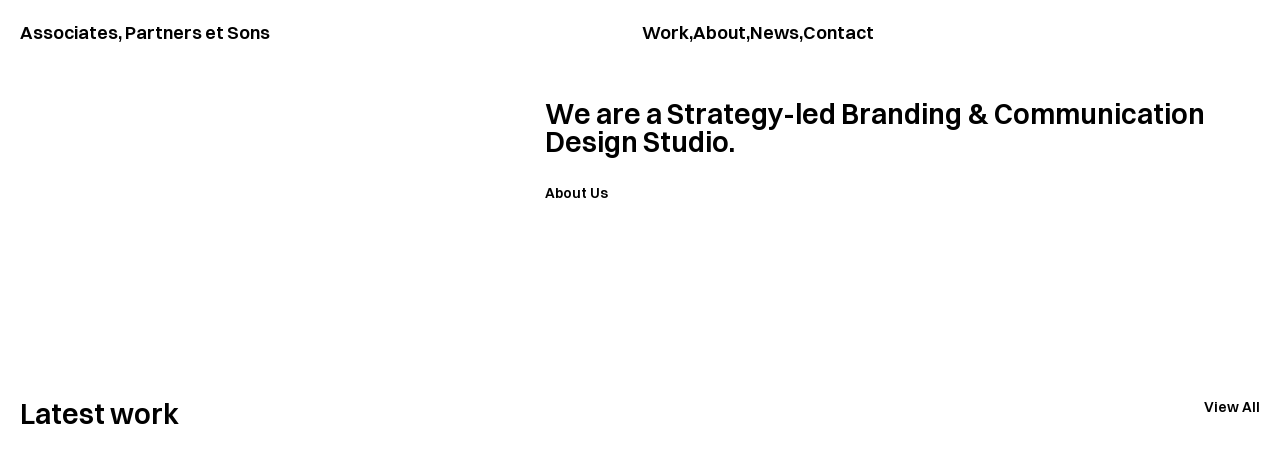

--- FILE ---
content_type: text/html; charset=UTF-8
request_url: https://www.et-sons.com/
body_size: 23502
content:
<!DOCTYPE html>
<html lang="en" data-semplice="7.0.4">
	<head>
		<meta charset="UTF-8">
		<meta name="viewport" content="width=device-width, initial-scale=1">
		<meta name='robots' content='index, follow, max-image-preview:large, max-snippet:-1, max-video-preview:-1' />

	<!-- This site is optimized with the Yoast SEO plugin v26.5 - https://yoast.com/wordpress/plugins/seo/ -->
	<title>Associates, Partners et Sons – Strategic Design Studio</title>
	<meta name="description" content="We are designers, who work with established companies and organizations, as well as startups and entrepreneurs. Our mission is to improve our clients business and customer experience by employing branding, visual communication and design. With the expertise of our award winning team, we design bold and timeless solutions that make an impact." />
	<link rel="canonical" href="https://www.et-sons.com/" />
	<meta property="og:locale" content="en_US" />
	<meta property="og:type" content="website" />
	<meta property="og:title" content="Associates, Partners et Sons – Strategic Design Studio" />
	<meta property="og:description" content="We are designers, who work with established companies and organizations, as well as startups and entrepreneurs. Our mission is to improve our clients business and customer experience by employing branding, visual communication and design. With the expertise of our award winning team, we design bold and timeless solutions that make an impact." />
	<meta property="og:url" content="https://www.et-sons.com/" />
	<meta property="og:site_name" content="Associates, Partners et Sons" />
	<meta property="article:modified_time" content="2025-03-10T20:18:27+00:00" />
	<meta property="og:image" content="https://www.et-sons.com/wp-content/uploads/2024/12/aps_logo.png" />
	<meta name="twitter:card" content="summary_large_image" />
	<meta name="twitter:title" content="Associates, Partners et Sons – Strategic Design Studio" />
	<meta name="twitter:description" content="We are designers, who work with established companies and organizations, as well as startups and entrepreneurs. Our mission is to improve our clients business and customer experience by employing branding, visual communication and design. With the expertise of our award winning team, we design bold and timeless solutions that make an impact." />
	<meta name="twitter:image" content="https://www.et-sons.com/wp-content/uploads/2024/12/aps_logo.png" />
	<script type="application/ld+json" class="yoast-schema-graph">{"@context":"https://schema.org","@graph":[{"@type":"WebPage","@id":"https://www.et-sons.com/","url":"https://www.et-sons.com/","name":"Associates, Partners et Sons – Strategic Design Studio","isPartOf":{"@id":"https://www.et-sons.com/#website"},"about":{"@id":"https://www.et-sons.com/#organization"},"datePublished":"2025-01-13T10:57:15+00:00","dateModified":"2025-03-10T20:18:27+00:00","description":"We are designers, who work with established companies and organizations, as well as startups and entrepreneurs. Our mission is to improve our clients business and customer experience by employing branding, visual communication and design. With the expertise of our award winning team, we design bold and timeless solutions that make an impact.","breadcrumb":{"@id":"https://www.et-sons.com/#breadcrumb"},"inLanguage":"en","potentialAction":[{"@type":"ReadAction","target":["https://www.et-sons.com/"]}]},{"@type":"BreadcrumbList","@id":"https://www.et-sons.com/#breadcrumb","itemListElement":[{"@type":"ListItem","position":1,"name":"Home"}]},{"@type":"WebSite","@id":"https://www.et-sons.com/#website","url":"https://www.et-sons.com/","name":"Associates, Partners et Sons","description":"Strategy-led Branding and Communication Design Studio","publisher":{"@id":"https://www.et-sons.com/#organization"},"potentialAction":[{"@type":"SearchAction","target":{"@type":"EntryPoint","urlTemplate":"https://www.et-sons.com/?s={search_term_string}"},"query-input":{"@type":"PropertyValueSpecification","valueRequired":true,"valueName":"search_term_string"}}],"inLanguage":"en"},{"@type":"Organization","@id":"https://www.et-sons.com/#organization","name":"Associates, Partners et Sons","url":"https://www.et-sons.com/","logo":{"@type":"ImageObject","inLanguage":"en","@id":"https://www.et-sons.com/#/schema/logo/image/","url":"https://www.et-sons.com/wp-content/uploads/2024/12/aps_logo.png","contentUrl":"https://www.et-sons.com/wp-content/uploads/2024/12/aps_logo.png","width":1920,"height":1083,"caption":"Associates, Partners et Sons"},"image":{"@id":"https://www.et-sons.com/#/schema/logo/image/"}}]}</script>
	<!-- / Yoast SEO plugin. -->


<link rel='dns-prefetch' href='//www.googletagmanager.com' />
<link rel="alternate" title="oEmbed (JSON)" type="application/json+oembed" href="https://www.et-sons.com/wp-json/oembed/1.0/embed?url=https%3A%2F%2Fwww.et-sons.com%2F" />
<link rel="alternate" title="oEmbed (XML)" type="text/xml+oembed" href="https://www.et-sons.com/wp-json/oembed/1.0/embed?url=https%3A%2F%2Fwww.et-sons.com%2F&#038;format=xml" />
<style id='wp-img-auto-sizes-contain-inline-css' type='text/css'>
img:is([sizes=auto i],[sizes^="auto," i]){contain-intrinsic-size:3000px 1500px}
/*# sourceURL=wp-img-auto-sizes-contain-inline-css */
</style>
<style id='wp-emoji-styles-inline-css' type='text/css'>

	img.wp-smiley, img.emoji {
		display: inline !important;
		border: none !important;
		box-shadow: none !important;
		height: 1em !important;
		width: 1em !important;
		margin: 0 0.07em !important;
		vertical-align: -0.1em !important;
		background: none !important;
		padding: 0 !important;
	}
/*# sourceURL=wp-emoji-styles-inline-css */
</style>
<style id='wp-block-library-inline-css' type='text/css'>
:root{--wp-block-synced-color:#7a00df;--wp-block-synced-color--rgb:122,0,223;--wp-bound-block-color:var(--wp-block-synced-color);--wp-editor-canvas-background:#ddd;--wp-admin-theme-color:#007cba;--wp-admin-theme-color--rgb:0,124,186;--wp-admin-theme-color-darker-10:#006ba1;--wp-admin-theme-color-darker-10--rgb:0,107,160.5;--wp-admin-theme-color-darker-20:#005a87;--wp-admin-theme-color-darker-20--rgb:0,90,135;--wp-admin-border-width-focus:2px}@media (min-resolution:192dpi){:root{--wp-admin-border-width-focus:1.5px}}.wp-element-button{cursor:pointer}:root .has-very-light-gray-background-color{background-color:#eee}:root .has-very-dark-gray-background-color{background-color:#313131}:root .has-very-light-gray-color{color:#eee}:root .has-very-dark-gray-color{color:#313131}:root .has-vivid-green-cyan-to-vivid-cyan-blue-gradient-background{background:linear-gradient(135deg,#00d084,#0693e3)}:root .has-purple-crush-gradient-background{background:linear-gradient(135deg,#34e2e4,#4721fb 50%,#ab1dfe)}:root .has-hazy-dawn-gradient-background{background:linear-gradient(135deg,#faaca8,#dad0ec)}:root .has-subdued-olive-gradient-background{background:linear-gradient(135deg,#fafae1,#67a671)}:root .has-atomic-cream-gradient-background{background:linear-gradient(135deg,#fdd79a,#004a59)}:root .has-nightshade-gradient-background{background:linear-gradient(135deg,#330968,#31cdcf)}:root .has-midnight-gradient-background{background:linear-gradient(135deg,#020381,#2874fc)}:root{--wp--preset--font-size--normal:16px;--wp--preset--font-size--huge:42px}.has-regular-font-size{font-size:1em}.has-larger-font-size{font-size:2.625em}.has-normal-font-size{font-size:var(--wp--preset--font-size--normal)}.has-huge-font-size{font-size:var(--wp--preset--font-size--huge)}.has-text-align-center{text-align:center}.has-text-align-left{text-align:left}.has-text-align-right{text-align:right}.has-fit-text{white-space:nowrap!important}#end-resizable-editor-section{display:none}.aligncenter{clear:both}.items-justified-left{justify-content:flex-start}.items-justified-center{justify-content:center}.items-justified-right{justify-content:flex-end}.items-justified-space-between{justify-content:space-between}.screen-reader-text{border:0;clip-path:inset(50%);height:1px;margin:-1px;overflow:hidden;padding:0;position:absolute;width:1px;word-wrap:normal!important}.screen-reader-text:focus{background-color:#ddd;clip-path:none;color:#444;display:block;font-size:1em;height:auto;left:5px;line-height:normal;padding:15px 23px 14px;text-decoration:none;top:5px;width:auto;z-index:100000}html :where(.has-border-color){border-style:solid}html :where([style*=border-top-color]){border-top-style:solid}html :where([style*=border-right-color]){border-right-style:solid}html :where([style*=border-bottom-color]){border-bottom-style:solid}html :where([style*=border-left-color]){border-left-style:solid}html :where([style*=border-width]){border-style:solid}html :where([style*=border-top-width]){border-top-style:solid}html :where([style*=border-right-width]){border-right-style:solid}html :where([style*=border-bottom-width]){border-bottom-style:solid}html :where([style*=border-left-width]){border-left-style:solid}html :where(img[class*=wp-image-]){height:auto;max-width:100%}:where(figure){margin:0 0 1em}html :where(.is-position-sticky){--wp-admin--admin-bar--position-offset:var(--wp-admin--admin-bar--height,0px)}@media screen and (max-width:600px){html :where(.is-position-sticky){--wp-admin--admin-bar--position-offset:0px}}

/*# sourceURL=wp-block-library-inline-css */
</style><style id='global-styles-inline-css' type='text/css'>
:root{--wp--preset--aspect-ratio--square: 1;--wp--preset--aspect-ratio--4-3: 4/3;--wp--preset--aspect-ratio--3-4: 3/4;--wp--preset--aspect-ratio--3-2: 3/2;--wp--preset--aspect-ratio--2-3: 2/3;--wp--preset--aspect-ratio--16-9: 16/9;--wp--preset--aspect-ratio--9-16: 9/16;--wp--preset--color--black: #000000;--wp--preset--color--cyan-bluish-gray: #abb8c3;--wp--preset--color--white: #ffffff;--wp--preset--color--pale-pink: #f78da7;--wp--preset--color--vivid-red: #cf2e2e;--wp--preset--color--luminous-vivid-orange: #ff6900;--wp--preset--color--luminous-vivid-amber: #fcb900;--wp--preset--color--light-green-cyan: #7bdcb5;--wp--preset--color--vivid-green-cyan: #00d084;--wp--preset--color--pale-cyan-blue: #8ed1fc;--wp--preset--color--vivid-cyan-blue: #0693e3;--wp--preset--color--vivid-purple: #9b51e0;--wp--preset--gradient--vivid-cyan-blue-to-vivid-purple: linear-gradient(135deg,rgb(6,147,227) 0%,rgb(155,81,224) 100%);--wp--preset--gradient--light-green-cyan-to-vivid-green-cyan: linear-gradient(135deg,rgb(122,220,180) 0%,rgb(0,208,130) 100%);--wp--preset--gradient--luminous-vivid-amber-to-luminous-vivid-orange: linear-gradient(135deg,rgb(252,185,0) 0%,rgb(255,105,0) 100%);--wp--preset--gradient--luminous-vivid-orange-to-vivid-red: linear-gradient(135deg,rgb(255,105,0) 0%,rgb(207,46,46) 100%);--wp--preset--gradient--very-light-gray-to-cyan-bluish-gray: linear-gradient(135deg,rgb(238,238,238) 0%,rgb(169,184,195) 100%);--wp--preset--gradient--cool-to-warm-spectrum: linear-gradient(135deg,rgb(74,234,220) 0%,rgb(151,120,209) 20%,rgb(207,42,186) 40%,rgb(238,44,130) 60%,rgb(251,105,98) 80%,rgb(254,248,76) 100%);--wp--preset--gradient--blush-light-purple: linear-gradient(135deg,rgb(255,206,236) 0%,rgb(152,150,240) 100%);--wp--preset--gradient--blush-bordeaux: linear-gradient(135deg,rgb(254,205,165) 0%,rgb(254,45,45) 50%,rgb(107,0,62) 100%);--wp--preset--gradient--luminous-dusk: linear-gradient(135deg,rgb(255,203,112) 0%,rgb(199,81,192) 50%,rgb(65,88,208) 100%);--wp--preset--gradient--pale-ocean: linear-gradient(135deg,rgb(255,245,203) 0%,rgb(182,227,212) 50%,rgb(51,167,181) 100%);--wp--preset--gradient--electric-grass: linear-gradient(135deg,rgb(202,248,128) 0%,rgb(113,206,126) 100%);--wp--preset--gradient--midnight: linear-gradient(135deg,rgb(2,3,129) 0%,rgb(40,116,252) 100%);--wp--preset--font-size--small: 13px;--wp--preset--font-size--medium: 20px;--wp--preset--font-size--large: 36px;--wp--preset--font-size--x-large: 42px;--wp--preset--spacing--20: 0.44rem;--wp--preset--spacing--30: 0.67rem;--wp--preset--spacing--40: 1rem;--wp--preset--spacing--50: 1.5rem;--wp--preset--spacing--60: 2.25rem;--wp--preset--spacing--70: 3.38rem;--wp--preset--spacing--80: 5.06rem;--wp--preset--shadow--natural: 6px 6px 9px rgba(0, 0, 0, 0.2);--wp--preset--shadow--deep: 12px 12px 50px rgba(0, 0, 0, 0.4);--wp--preset--shadow--sharp: 6px 6px 0px rgba(0, 0, 0, 0.2);--wp--preset--shadow--outlined: 6px 6px 0px -3px rgb(255, 255, 255), 6px 6px rgb(0, 0, 0);--wp--preset--shadow--crisp: 6px 6px 0px rgb(0, 0, 0);}:where(.is-layout-flex){gap: 0.5em;}:where(.is-layout-grid){gap: 0.5em;}body .is-layout-flex{display: flex;}.is-layout-flex{flex-wrap: wrap;align-items: center;}.is-layout-flex > :is(*, div){margin: 0;}body .is-layout-grid{display: grid;}.is-layout-grid > :is(*, div){margin: 0;}:where(.wp-block-columns.is-layout-flex){gap: 2em;}:where(.wp-block-columns.is-layout-grid){gap: 2em;}:where(.wp-block-post-template.is-layout-flex){gap: 1.25em;}:where(.wp-block-post-template.is-layout-grid){gap: 1.25em;}.has-black-color{color: var(--wp--preset--color--black) !important;}.has-cyan-bluish-gray-color{color: var(--wp--preset--color--cyan-bluish-gray) !important;}.has-white-color{color: var(--wp--preset--color--white) !important;}.has-pale-pink-color{color: var(--wp--preset--color--pale-pink) !important;}.has-vivid-red-color{color: var(--wp--preset--color--vivid-red) !important;}.has-luminous-vivid-orange-color{color: var(--wp--preset--color--luminous-vivid-orange) !important;}.has-luminous-vivid-amber-color{color: var(--wp--preset--color--luminous-vivid-amber) !important;}.has-light-green-cyan-color{color: var(--wp--preset--color--light-green-cyan) !important;}.has-vivid-green-cyan-color{color: var(--wp--preset--color--vivid-green-cyan) !important;}.has-pale-cyan-blue-color{color: var(--wp--preset--color--pale-cyan-blue) !important;}.has-vivid-cyan-blue-color{color: var(--wp--preset--color--vivid-cyan-blue) !important;}.has-vivid-purple-color{color: var(--wp--preset--color--vivid-purple) !important;}.has-black-background-color{background-color: var(--wp--preset--color--black) !important;}.has-cyan-bluish-gray-background-color{background-color: var(--wp--preset--color--cyan-bluish-gray) !important;}.has-white-background-color{background-color: var(--wp--preset--color--white) !important;}.has-pale-pink-background-color{background-color: var(--wp--preset--color--pale-pink) !important;}.has-vivid-red-background-color{background-color: var(--wp--preset--color--vivid-red) !important;}.has-luminous-vivid-orange-background-color{background-color: var(--wp--preset--color--luminous-vivid-orange) !important;}.has-luminous-vivid-amber-background-color{background-color: var(--wp--preset--color--luminous-vivid-amber) !important;}.has-light-green-cyan-background-color{background-color: var(--wp--preset--color--light-green-cyan) !important;}.has-vivid-green-cyan-background-color{background-color: var(--wp--preset--color--vivid-green-cyan) !important;}.has-pale-cyan-blue-background-color{background-color: var(--wp--preset--color--pale-cyan-blue) !important;}.has-vivid-cyan-blue-background-color{background-color: var(--wp--preset--color--vivid-cyan-blue) !important;}.has-vivid-purple-background-color{background-color: var(--wp--preset--color--vivid-purple) !important;}.has-black-border-color{border-color: var(--wp--preset--color--black) !important;}.has-cyan-bluish-gray-border-color{border-color: var(--wp--preset--color--cyan-bluish-gray) !important;}.has-white-border-color{border-color: var(--wp--preset--color--white) !important;}.has-pale-pink-border-color{border-color: var(--wp--preset--color--pale-pink) !important;}.has-vivid-red-border-color{border-color: var(--wp--preset--color--vivid-red) !important;}.has-luminous-vivid-orange-border-color{border-color: var(--wp--preset--color--luminous-vivid-orange) !important;}.has-luminous-vivid-amber-border-color{border-color: var(--wp--preset--color--luminous-vivid-amber) !important;}.has-light-green-cyan-border-color{border-color: var(--wp--preset--color--light-green-cyan) !important;}.has-vivid-green-cyan-border-color{border-color: var(--wp--preset--color--vivid-green-cyan) !important;}.has-pale-cyan-blue-border-color{border-color: var(--wp--preset--color--pale-cyan-blue) !important;}.has-vivid-cyan-blue-border-color{border-color: var(--wp--preset--color--vivid-cyan-blue) !important;}.has-vivid-purple-border-color{border-color: var(--wp--preset--color--vivid-purple) !important;}.has-vivid-cyan-blue-to-vivid-purple-gradient-background{background: var(--wp--preset--gradient--vivid-cyan-blue-to-vivid-purple) !important;}.has-light-green-cyan-to-vivid-green-cyan-gradient-background{background: var(--wp--preset--gradient--light-green-cyan-to-vivid-green-cyan) !important;}.has-luminous-vivid-amber-to-luminous-vivid-orange-gradient-background{background: var(--wp--preset--gradient--luminous-vivid-amber-to-luminous-vivid-orange) !important;}.has-luminous-vivid-orange-to-vivid-red-gradient-background{background: var(--wp--preset--gradient--luminous-vivid-orange-to-vivid-red) !important;}.has-very-light-gray-to-cyan-bluish-gray-gradient-background{background: var(--wp--preset--gradient--very-light-gray-to-cyan-bluish-gray) !important;}.has-cool-to-warm-spectrum-gradient-background{background: var(--wp--preset--gradient--cool-to-warm-spectrum) !important;}.has-blush-light-purple-gradient-background{background: var(--wp--preset--gradient--blush-light-purple) !important;}.has-blush-bordeaux-gradient-background{background: var(--wp--preset--gradient--blush-bordeaux) !important;}.has-luminous-dusk-gradient-background{background: var(--wp--preset--gradient--luminous-dusk) !important;}.has-pale-ocean-gradient-background{background: var(--wp--preset--gradient--pale-ocean) !important;}.has-electric-grass-gradient-background{background: var(--wp--preset--gradient--electric-grass) !important;}.has-midnight-gradient-background{background: var(--wp--preset--gradient--midnight) !important;}.has-small-font-size{font-size: var(--wp--preset--font-size--small) !important;}.has-medium-font-size{font-size: var(--wp--preset--font-size--medium) !important;}.has-large-font-size{font-size: var(--wp--preset--font-size--large) !important;}.has-x-large-font-size{font-size: var(--wp--preset--font-size--x-large) !important;}
/*# sourceURL=global-styles-inline-css */
</style>

<style id='classic-theme-styles-inline-css' type='text/css'>
/*! This file is auto-generated */
.wp-block-button__link{color:#fff;background-color:#32373c;border-radius:9999px;box-shadow:none;text-decoration:none;padding:calc(.667em + 2px) calc(1.333em + 2px);font-size:1.125em}.wp-block-file__button{background:#32373c;color:#fff;text-decoration:none}
/*# sourceURL=/wp-includes/css/classic-themes.min.css */
</style>
<link rel='stylesheet' id='semplice-stylesheet-css' href='https://www.et-sons.com/wp-content/themes/semplice7/style.css?ver=7.0.4' type='text/css' media='all' />
<link rel='stylesheet' id='semplice-frontend-stylesheet-css' href='https://www.et-sons.com/wp-content/themes/semplice7/assets/css/frontend.css?ver=7.0.4' type='text/css' media='all' />
<script type="text/javascript" src="https://www.et-sons.com/wp-includes/js/jquery/jquery.min.js?ver=3.7.1" id="jquery-core-js"></script>
<script type="text/javascript" src="https://www.et-sons.com/wp-includes/js/jquery/jquery-migrate.min.js?ver=3.4.1" id="jquery-migrate-js"></script>

<!-- Google tag (gtag.js) snippet added by Site Kit -->
<!-- Google Analytics snippet added by Site Kit -->
<script type="text/javascript" src="https://www.googletagmanager.com/gtag/js?id=GT-PBKKZ8P" id="google_gtagjs-js" async></script>
<script type="text/javascript" id="google_gtagjs-js-after">
/* <![CDATA[ */
window.dataLayer = window.dataLayer || [];function gtag(){dataLayer.push(arguments);}
gtag("set","linker",{"domains":["www.et-sons.com"]});
gtag("js", new Date());
gtag("set", "developer_id.dZTNiMT", true);
gtag("config", "GT-PBKKZ8P");
//# sourceURL=google_gtagjs-js-after
/* ]]> */
</script>
<link rel="https://api.w.org/" href="https://www.et-sons.com/wp-json/" /><link rel="alternate" title="JSON" type="application/json" href="https://www.et-sons.com/wp-json/wp/v2/pages/1299" /><link rel="EditURI" type="application/rsd+xml" title="RSD" href="https://www.et-sons.com/xmlrpc.php?rsd" />
<meta name="generator" content="WordPress 6.9" />
<link rel='shortlink' href='https://www.et-sons.com/' />
<meta name="generator" content="Site Kit by Google 1.167.0" /><style type="text/css" id="smp-css-webfonts-selfhosted">@font-face { font-family: "Switzer-Variable"; src: url("https://www.et-sons.com/wp-content/uploads/2024/12/Switzer-Variable.woff2") format("woff2"),url("https://www.et-sons.com/wp-content/uploads/2024/12/Switzer-Variable.ttf") format("truetype"),url("https://www.et-sons.com/wp-content/uploads/2024/12/Switzer-Variable.woff") format("woff");}@font-face { font-family: "Switzer-Semibold"; src: url("https://www.et-sons.com/wp-content/uploads/2024/12/Switzer-Semibold.ttf") format("truetype"),url("https://www.et-sons.com/wp-content/uploads/2024/12/Switzer-Semibold.woff2") format("woff2"),url("https://www.et-sons.com/wp-content/uploads/2024/12/Switzer-Semibold.woff") format("woff");}@font-face { font-family: "Switzer-Extralight"; src: url("https://www.et-sons.com/wp-content/uploads/2024/12/Switzer-Extralight.ttf") format("truetype"),url("https://www.et-sons.com/wp-content/uploads/2024/12/Switzer-Extralight.woff2") format("woff2"),url("https://www.et-sons.com/wp-content/uploads/2024/12/Switzer-Extralight.woff") format("woff");}@font-face { font-family: "Switzer-ExtralightItalic"; src: url("https://www.et-sons.com/wp-content/uploads/2024/12/Switzer-ExtralightItalic.ttf") format("truetype"),url("https://www.et-sons.com/wp-content/uploads/2024/12/Switzer-ExtralightItalic.woff") format("woff"),url("https://www.et-sons.com/wp-content/uploads/2024/12/Switzer-ExtralightItalic.woff2") format("woff2");}@font-face { font-family: "Switzer-Extrabold"; src: url("https://www.et-sons.com/wp-content/uploads/2024/12/Switzer-Extrabold.ttf") format("truetype"),url("https://www.et-sons.com/wp-content/uploads/2024/12/Switzer-Extrabold.woff") format("woff"),url("https://www.et-sons.com/wp-content/uploads/2024/12/Switzer-Extrabold.woff2") format("woff2");}@font-face { font-family: "Switzer-Regular"; src: url("https://www.et-sons.com/wp-content/uploads/2024/12/Switzer-Regular.woff2") format("woff2"),url("https://www.et-sons.com/wp-content/uploads/2024/12/Switzer-Regular.ttf") format("truetype"),url("https://www.et-sons.com/wp-content/uploads/2024/12/Switzer-Regular.woff") format("woff");}@font-face { font-family: "Switzer-Medium"; src: url("https://www.et-sons.com/wp-content/uploads/2024/12/Switzer-Medium.ttf") format("truetype"),url("https://www.et-sons.com/wp-content/uploads/2024/12/Switzer-Medium.woff2") format("woff2"),url("https://www.et-sons.com/wp-content/uploads/2024/12/Switzer-Medium.woff") format("woff");}@font-face { font-family: "Switzer-Thin"; src: url("https://www.et-sons.com/wp-content/uploads/2024/12/Switzer-Thin.woff2") format("woff2"),url("https://www.et-sons.com/wp-content/uploads/2024/12/Switzer-Thin.ttf") format("truetype"),url("https://www.et-sons.com/wp-content/uploads/2024/12/Switzer-Thin.woff") format("woff");}@font-face { font-family: "Switzer-MediumItalic"; src: url("https://www.et-sons.com/wp-content/uploads/2024/12/Switzer-MediumItalic.ttf") format("truetype"),url("https://www.et-sons.com/wp-content/uploads/2024/12/Switzer-MediumItalic.woff") format("woff"),url("https://www.et-sons.com/wp-content/uploads/2024/12/Switzer-MediumItalic.woff2") format("woff2");}@font-face { font-family: "Switzer-Light"; src: url("https://www.et-sons.com/wp-content/uploads/2024/12/Switzer-Light.ttf") format("truetype"),url("https://www.et-sons.com/wp-content/uploads/2024/12/Switzer-Light.woff") format("woff"),url("https://www.et-sons.com/wp-content/uploads/2024/12/Switzer-Light.woff2") format("woff2");}@font-face { font-family: "Switzer-VariableItalic"; src: url("https://www.et-sons.com/wp-content/uploads/2024/12/Switzer-VariableItalic.woff2") format("woff2"),url("https://www.et-sons.com/wp-content/uploads/2024/12/Switzer-VariableItalic.ttf") format("truetype"),url("https://www.et-sons.com/wp-content/uploads/2024/12/Switzer-VariableItalic.woff") format("woff");}@font-face { font-family: "Switzer-ThinItalic"; src: url("https://www.et-sons.com/wp-content/uploads/2024/12/Switzer-ThinItalic.ttf") format("truetype"),url("https://www.et-sons.com/wp-content/uploads/2024/12/Switzer-ThinItalic.woff2") format("woff2"),url("https://www.et-sons.com/wp-content/uploads/2024/12/Switzer-ThinItalic.woff") format("woff");}@font-face { font-family: "Switzer-ExtraboldItalic"; src: url("https://www.et-sons.com/wp-content/uploads/2024/12/Switzer-ExtraboldItalic.ttf") format("truetype"),url("https://www.et-sons.com/wp-content/uploads/2024/12/Switzer-ExtraboldItalic.woff2") format("woff2"),url("https://www.et-sons.com/wp-content/uploads/2024/12/Switzer-ExtraboldItalic.woff") format("woff");}@font-face { font-family: "Switzer-Bold"; src: url("https://www.et-sons.com/wp-content/uploads/2024/12/Switzer-Bold.ttf") format("truetype"),url("https://www.et-sons.com/wp-content/uploads/2024/12/Switzer-Bold.woff2") format("woff2"),url("https://www.et-sons.com/wp-content/uploads/2024/12/Switzer-Bold.woff") format("woff");}@font-face { font-family: "Switzer-LightItalic"; src: url("https://www.et-sons.com/wp-content/uploads/2024/12/Switzer-LightItalic.ttf") format("truetype"),url("https://www.et-sons.com/wp-content/uploads/2024/12/Switzer-LightItalic.woff") format("woff"),url("https://www.et-sons.com/wp-content/uploads/2024/12/Switzer-LightItalic.woff2") format("woff2");}@font-face { font-family: "Switzer-Black"; src: url("https://www.et-sons.com/wp-content/uploads/2024/12/Switzer-Black.ttf") format("truetype"),url("https://www.et-sons.com/wp-content/uploads/2024/12/Switzer-Black.woff") format("woff"),url("https://www.et-sons.com/wp-content/uploads/2024/12/Switzer-Black.woff2") format("woff2");}@font-face { font-family: "Switzer-BlackItalic"; src: url("https://www.et-sons.com/wp-content/uploads/2024/12/Switzer-BlackItalic.woff") format("woff"),url("https://www.et-sons.com/wp-content/uploads/2024/12/Switzer-BlackItalic.ttf") format("truetype"),url("https://www.et-sons.com/wp-content/uploads/2024/12/Switzer-BlackItalic.woff2") format("woff2");}@font-face { font-family: "Switzer-Italic"; src: url("https://www.et-sons.com/wp-content/uploads/2024/12/Switzer-Italic.ttf") format("truetype"),url("https://www.et-sons.com/wp-content/uploads/2024/12/Switzer-Italic.woff") format("woff"),url("https://www.et-sons.com/wp-content/uploads/2024/12/Switzer-Italic.woff2") format("woff2");}@font-face { font-family: "Switzer-BoldItalic"; src: url("https://www.et-sons.com/wp-content/uploads/2024/12/Switzer-BoldItalic.ttf") format("truetype"),url("https://www.et-sons.com/wp-content/uploads/2024/12/Switzer-BoldItalic.woff2") format("woff2"),url("https://www.et-sons.com/wp-content/uploads/2024/12/Switzer-BoldItalic.woff") format("woff");}@font-face { font-family: "Switzer-SemiboldItalic"; src: url("https://www.et-sons.com/wp-content/uploads/2024/12/Switzer-SemiboldItalic.ttf") format("truetype"),url("https://www.et-sons.com/wp-content/uploads/2024/12/Switzer-SemiboldItalic.woff") format("woff"),url("https://www.et-sons.com/wp-content/uploads/2024/12/Switzer-SemiboldItalic.woff2") format("woff2");}@font-face { font-family: "GardaNova3Trial-Bold"; src: url("https://www.et-sons.com/wp-content/uploads/2025/03/GardaNova3Trial-Bold.otf") format("opentype");}@font-face { font-family: "GardaNova3Trial-Regular"; src: url("https://www.et-sons.com/wp-content/uploads/2025/03/GardaNova3Trial-Regular.otf") format("opentype");}@font-face { font-family: "GardaNova2Trial-Bold-1"; src: url("https://www.et-sons.com/wp-content/uploads/2025/03/GardaNova2Trial-Bold-1.otf") format("opentype");}@font-face { font-family: "GardaNova2Trial-Regular-1"; src: url("https://www.et-sons.com/wp-content/uploads/2025/03/GardaNova2Trial-Regular-1.otf") format("opentype");}</style><style type="text/css" id="smp-css-webfonts">.font_enwpbts73, [data-font="font_enwpbts73"], [data-font="font_enwpbts73"] li a {font-family: "Switzer-Semibold", sans-serif;font-weight: 400;font-variation-settings: normal;font-style: normal;}.font_upzm1dn3g, [data-font="font_upzm1dn3g"], [data-font="font_upzm1dn3g"] li a {font-family: "Switzer-Extralight", sans-serif;font-weight: 400;font-variation-settings: normal;font-style: normal;}.font_c6jnevv9y, [data-font="font_c6jnevv9y"], [data-font="font_c6jnevv9y"] li a {font-family: "Switzer-ExtralightItalic", sans-serif;font-weight: 400;font-variation-settings: normal;font-style: normal;}.font_k8qv8c7nh, [data-font="font_k8qv8c7nh"], [data-font="font_k8qv8c7nh"] li a {font-family: "Switzer-Extrabold", sans-serif;font-weight: 400;font-variation-settings: normal;font-style: normal;}.font_wyjb8fa9y, [data-font="font_wyjb8fa9y"], [data-font="font_wyjb8fa9y"] li a {font-family: "Switzer-Regular", sans-serif;font-weight: 400;font-variation-settings: normal;font-style: normal;}.font_ej0q45rtv, [data-font="font_ej0q45rtv"], [data-font="font_ej0q45rtv"] li a {font-family: "Switzer-Medium", sans-serif;font-weight: 400;font-variation-settings: normal;font-style: normal;}.font_xj0h03ux6, [data-font="font_xj0h03ux6"], [data-font="font_xj0h03ux6"] li a {font-family: "Switzer-Thin", sans-serif;font-weight: 400;font-variation-settings: normal;font-style: normal;}.font_vanqqldqw, [data-font="font_vanqqldqw"], [data-font="font_vanqqldqw"] li a {font-family: "Switzer-MediumItalic", sans-serif;font-weight: 400;font-variation-settings: normal;font-style: normal;}.font_gxnrtbmob, [data-font="font_gxnrtbmob"], [data-font="font_gxnrtbmob"] li a {font-family: "Switzer-Light", sans-serif;font-weight: 400;font-variation-settings: normal;font-style: normal;}.font_2lhirzzka, [data-font="font_2lhirzzka"], [data-font="font_2lhirzzka"] li a {font-family: "Switzer-ThinItalic", sans-serif;font-weight: 400;font-variation-settings: normal;font-style: normal;}.font_f2um1fx42, [data-font="font_f2um1fx42"], [data-font="font_f2um1fx42"] li a {font-family: "Switzer-ExtraboldItalic", sans-serif;font-weight: 400;font-variation-settings: normal;font-style: normal;}.font_tedqsqj4m, [data-font="font_tedqsqj4m"], [data-font="font_tedqsqj4m"] li a {font-family: "Switzer-Bold", sans-serif;font-weight: 400;font-variation-settings: normal;font-style: normal;}.font_0voh1ymxa, [data-font="font_0voh1ymxa"], [data-font="font_0voh1ymxa"] li a {font-family: "Switzer-LightItalic", sans-serif;font-weight: 400;font-variation-settings: normal;font-style: normal;}.font_c5xruj2pq, [data-font="font_c5xruj2pq"], [data-font="font_c5xruj2pq"] li a {font-family: "Switzer-Black", sans-serif;font-weight: 400;font-variation-settings: normal;font-style: normal;}.font_6q970e4zs, [data-font="font_6q970e4zs"], [data-font="font_6q970e4zs"] li a {font-family: "Switzer-BlackItalic", sans-serif;font-weight: 400;font-variation-settings: normal;font-style: normal;}.font_2h6t1vhcz, [data-font="font_2h6t1vhcz"], [data-font="font_2h6t1vhcz"] li a {font-family: "Switzer-Italic", sans-serif;font-weight: 400;font-variation-settings: normal;font-style: normal;}.font_ktma9t68r, [data-font="font_ktma9t68r"], [data-font="font_ktma9t68r"] li a {font-family: "Switzer-BoldItalic", sans-serif;font-weight: 400;font-variation-settings: normal;font-style: normal;}.font_ifecba46p, [data-font="font_ifecba46p"], [data-font="font_ifecba46p"] li a {font-family: "Switzer-SemiboldItalic", sans-serif;font-weight: 400;font-variation-settings: normal;font-style: normal;}.font_4m29tub52, [data-font="font_4m29tub52"], [data-font="font_4m29tub52"] li a {font-family: "GardaNova3Trial-Bold", sans-serif;font-weight: 400;font-variation-settings: normal;font-style: normal;}.font_br3gu7egq, [data-font="font_br3gu7egq"], [data-font="font_br3gu7egq"] li a {font-family: "GardaNova3Trial-Regular", sans-serif;font-weight: 400;font-variation-settings: normal;font-style: normal;}.font_e4wn24ytj, [data-font="font_e4wn24ytj"], [data-font="font_e4wn24ytj"] li a {font-family: "GardaNova2Trial-Bold-1", sans-serif;font-weight: 400;font-variation-settings: normal;font-style: normal;}.font_npofzxby9, [data-font="font_npofzxby9"], [data-font="font_npofzxby9"] li a {font-family: "GardaNova2Trial-Regular-1", sans-serif;font-weight: 400;font-variation-settings: normal;font-style: normal;}.font_36140juu7, [data-font="font_36140juu7"], [data-font="font_36140juu7"] li a {font-family: "Inter", sans-serif;font-weight: 400;font-variation-settings: normal;font-style: normal;}</style><style type="text/css" id="smp-css-default-fonts">
			@font-face {
				font-family: "Inter";
				font-style:  normal;
				font-weight: 100 900;
				font-display: swap;
				src: url("https://www.et-sons.com/wp-content/themes/semplice7/assets/fonts/inter.woff2") format("woff2");
			}
			@font-face {
				font-family: "Satoshi-Variable";
				font-style:  normal;
				font-weight: 300 900;
				font-display: swap;
				src: url("https://www.et-sons.com/wp-content/themes/semplice7/assets/fonts/satoshi.woff2") format("woff2");
			}
			@font-face {
				font-family: "Satoshi-VariableItalic";
				font-style:  normal;
				font-weight: 300 900;
				font-display: swap;
				src: url("https://www.et-sons.com/wp-content/themes/semplice7/assets/fonts/satoshi-italic.woff2") format("woff2");
			}
			@font-face {
				font-family: "Gambetta-Variable";
				font-style:  normal;
				font-weight: 300 700;
				font-display: swap;
				src: url("https://www.et-sons.com/wp-content/themes/semplice7/assets/fonts/gambetta.woff2") format("woff2");
			}
			@font-face { 
				font-family: "Gambetta-VariableItalic";
				font-style:  normal;
				font-weight: 300 700;
				font-display: swap;
				src: url("https://www.et-sons.com/wp-content/themes/semplice7/assets/fonts/gambetta-italic.woff2") format("woff2");
			}
			@font-face {
				font-family: "Source Code Pro";
				font-style:  normal;
				font-weight: 200 900;
				font-display: swap;
				src: url("https://www.et-sons.com/wp-content/themes/semplice7/assets/fonts/source-code-pro.ttf") format("truetype");
			}
		
					.light,
					[data-font="light"],
					[data-font="light"] li a { 
						font-family: "Satoshi-Variable", Arial, sans-serif;
						font-weight: 300;
						font-style: normal;
						font-variation-settings: normal;
					}
				
					.regular,
					[data-font="regular"],
					[data-font="regular"] li a { 
						font-family: "Satoshi-Variable", Arial, sans-serif;
						font-weight: 400;
						font-style: normal;
						font-variation-settings: normal;
					}
				
					.medium,
					[data-font="medium"],
					[data-font="medium"] li a { 
						font-family: "Satoshi-Variable", Arial, sans-serif;
						font-weight: 500;
						font-style: normal;
						font-variation-settings: normal;
					}
				
					.semibold,
					[data-font="semibold"],
					[data-font="semibold"] li a { 
						font-family: "Satoshi-Variable", Arial, sans-serif;
						font-weight: 600;
						font-style: normal;
						font-variation-settings: normal;
					}
				
					.bold,
					[data-font="bold"],
					[data-font="bold"] li a { 
						font-family: "Satoshi-Variable", Arial, sans-serif;
						font-weight: 700;
						font-style: normal;
						font-variation-settings: normal;
					}
				
					.light_italic,
					[data-font="light_italic"],
					[data-font="light_italic"] li a { 
						font-family: "Satoshi-VariableItalic", Arial, sans-serif;
						font-weight: 300;
						font-style: normal;
						font-variation-settings: normal;
					}
				
					.regular_italic,
					[data-font="regular_italic"],
					[data-font="regular_italic"] li a { 
						font-family: "Satoshi-VariableItalic", Arial, sans-serif;
						font-weight: 400;
						font-style: normal;
						font-variation-settings: normal;
					}
				
					.medium_italic,
					[data-font="medium_italic"],
					[data-font="medium_italic"] li a { 
						font-family: "Satoshi-VariableItalic", Arial, sans-serif;
						font-weight: 500;
						font-style: normal;
						font-variation-settings: normal;
					}
				
					.semibold_italic,
					[data-font="semibold_italic"],
					[data-font="semibold_italic"] li a { 
						font-family: "Satoshi-VariableItalic", Arial, sans-serif;
						font-weight: 600;
						font-style: normal;
						font-variation-settings: normal;
					}
				
					.bold_italic,
					[data-font="bold_italic"],
					[data-font="bold_italic"] li a { 
						font-family: "Satoshi-VariableItalic", Arial, sans-serif;
						font-weight: 700;
						font-style: normal;
						font-variation-settings: normal;
					}
				
					.serif_light,
					[data-font="serif_light"],
					[data-font="serif_light"] li a { 
						font-family: "Gambetta-Variable", Times, serif;
						font-weight: 300;
						font-style: normal;
						font-variation-settings: normal;
					}
				
					.serif_regular,
					[data-font="serif_regular"],
					[data-font="serif_regular"] li a { 
						font-family: "Gambetta-Variable", Times, serif;
						font-weight: 400;
						font-style: normal;
						font-variation-settings: normal;
					}
				
					.serif_medium,
					[data-font="serif_medium"],
					[data-font="serif_medium"] li a { 
						font-family: "Gambetta-Variable", Times, serif;
						font-weight: 500;
						font-style: normal;
						font-variation-settings: normal;
					}
				
					.serif_semibold,
					[data-font="serif_semibold"],
					[data-font="serif_semibold"] li a { 
						font-family: "Gambetta-Variable", Times, serif;
						font-weight: 600;
						font-style: normal;
						font-variation-settings: normal;
					}
				
					.serif_bold,
					[data-font="serif_bold"],
					[data-font="serif_bold"] li a { 
						font-family: "Gambetta-Variable", Times, serif;
						font-weight: 700;
						font-style: normal;
						font-variation-settings: normal;
					}
				
					.serif_light_italic,
					[data-font="serif_light_italic"],
					[data-font="serif_light_italic"] li a { 
						font-family: "Gambetta-VariableItalic", Times, serif;
						font-weight: 300;
						font-style: normal;
						font-variation-settings: normal;
					}
				
					.serif_regular_italic,
					[data-font="serif_regular_italic"],
					[data-font="serif_regular_italic"] li a { 
						font-family: "Gambetta-VariableItalic", Times, serif;
						font-weight: 400;
						font-style: normal;
						font-variation-settings: normal;
					}
				
					.serif_medium_italic,
					[data-font="serif_medium_italic"],
					[data-font="serif_medium_italic"] li a { 
						font-family: "Gambetta-VariableItalic", Times, serif;
						font-weight: 500;
						font-style: normal;
						font-variation-settings: normal;
					}
				
					.serif_semibold_italic,
					[data-font="serif_semibold_italic"],
					[data-font="serif_semibold_italic"] li a { 
						font-family: "Gambetta-VariableItalic", Times, serif;
						font-weight: 600;
						font-style: normal;
						font-variation-settings: normal;
					}
				
					.serif_bold_italic,
					[data-font="serif_bold_italic"],
					[data-font="serif_bold_italic"] li a { 
						font-family: "Gambetta-VariableItalic", Times, serif;
						font-weight: 700;
						font-style: normal;
						font-variation-settings: normal;
					}
				
					.inter_light,
					[data-font="inter_light"],
					[data-font="inter_light"] li a { 
						font-family: "Inter", Arial, sans-serif;
						font-weight: 300;
						font-style: normal;
						font-variation-settings: normal;
					}
				
					.inter_regular,
					[data-font="inter_regular"],
					[data-font="inter_regular"] li a { 
						font-family: "Inter", Arial, sans-serif;
						font-weight: 400;
						font-style: normal;
						font-variation-settings: normal;
					}
				
					.inter_medium,
					[data-font="inter_medium"],
					[data-font="inter_medium"] li a { 
						font-family: "Inter", Arial, sans-serif;
						font-weight: 500;
						font-style: normal;
						font-variation-settings: normal;
					}
				
					.inter_semibold,
					[data-font="inter_semibold"],
					[data-font="inter_semibold"] li a { 
						font-family: "Inter", Arial, sans-serif;
						font-weight: 600;
						font-style: normal;
						font-variation-settings: normal;
					}
				
					.inter_bold,
					[data-font="inter_bold"],
					[data-font="inter_bold"] li a { 
						font-family: "Inter", Arial, sans-serif;
						font-weight: 700;
						font-style: normal;
						font-variation-settings: normal;
					}
				</style>
			<style type="text/css" id="smp-css-custom">
				
				smp-container {
					--smp-grid-width-desktop: 1960px;
				}
				smp-row, .grid-row, .admin-row, smp-column, .grid-column, .admin-column {
					--smp-grid-gap-desktop: 1.11111rem;
					--smp-grid-gap-mobile: 1.11111rem;
				}
			
					smp-container {
						--smp-grid-outer-desktop: 1.11111rem;
					}
				
				@media screen and (max-width: 543.98px) { }
				
				
			.project-panel {
				background: #f5f5f5;
				padding: 2.5rem 0rem;
			}
			[data-pp-gutter="no"] .project-panel .pp-thumbs,
			.project-panel .pp-thumbs {
				margin-bottom: -1.666666666666667rem;
			}
			.project-panel .pp-thumb img {
				border-radius: 0rem;
			}
			#content-holder .panel-label, .panel-label {
				color: #000000;
				font-size: 1.777777777777778rem;
				text-transform: none;
				padding-left: 0rem;
				padding-bottom: 1.666666666666667rem;
				text-align: left;
				line-height: 1;
			}
			.project-panel .pp-title {
				padding: 0.5555555555555556rem 0rem 1.666666666666667rem 0rem;
			}
			.project-panel .pp-title a {
				color: #000000; 
				font-size: 0.7222222222222222rem; 
				text-transform: none;
			} 
			.project-panel .pp-title span {
				color: #999999;
				font-size: 0.7222222222222222rem;
				text-transform: none;
			}
			.semplice-next-prev {
				background: #ffffff;
				padding: 0rem 0rem 0rem 0rem;
			}
			.semplice-next-prev .np-inner {
				height: 10rem;
			}
			.semplice-next-prev .np-inner .np-link .np-prefix,
			.semplice-next-prev .np-inner .np-link .np-label {
				color: #000000;
				font-size: 1.555555555555556rem;
				text-transform: none;
				letter-spacing: 0rem;
			}
			.semplice-next-prev .np-inner .np-link .np-text-above {
				padding-bottom: 2px;
			}
			.semplice-next-prev .np-inner .np-link .np-label-above {
				color: #aaaaaa;
				font-size: 0.7777777777777778rem;
				text-transform: uppercase;
				letter-spacing: 1px;
			}
			.semplice-next-prev .np-inner .np-link .np-text {
				padding: 0rem 0rem;
			}
			.semplice-next .np-text {
				margin-right: -0rem;
			}
			.semplice-next-prev .nextprev-seperator {
				width: 1px;
				margin: 1.666666666666667rem -0px;
				background: #000000;
			}
		
				.np-link:hover {
					background: #ffffff;
				}
				.np-link:hover .np-text .np-label,
				.np-link:hover .np-text .np-prefix {
					color: #000000 !important;
				}
				.np-link:hover .np-label-above {
					color: #000000 !important;
				}
			
				
				
				 .thumb .thumb-inner .thumb-hover {background-color: #00000080; background-image: none;
				background-size: auto;
				background-position: 0% 0%;
				background-repeat: no-repeat;
			} .thumb .thumb-hover-meta { padding: 2.22rem; } .thumb .thumb-hover-meta .title { color: #ffffff;background-image: none; font-size: 1.33rem; text-transform: none; } .thumb .thumb-hover-meta .category { color: #999999;background-image: none; font-size: 1rem; text-transform: none; } .thumb video { opacity: 1; }
				.is-content { color: #000000; }.is-content a { color: #555555; }.is-content a:hover { color: #000000; }#nprogress .bar { background: #999999; }
			</style>
		
			<style type="text/css" id="smp-css-post-1299">
				.nav_i2jnahecz #navbar-top {padding-top: 1.1111111111111112rem;padding-bottom: 1.1111111111111112rem;background-color: #FFFFFF;-webkit-backdrop-filter: blur(25px); backdrop-filter: blur(25px);}.nav_i2jnahecz #column_1yhrkxrho { display: flex }@media screen and (min-width: 1170px) { .nav_i2jnahecz #column_1yhrkxrho{ justify-content: left; }}@media screen and (min-width: 992px) and (max-width: 1169.98px) { .nav_i2jnahecz #column_1yhrkxrho{ justify-content: left; }}@media screen and (min-width: 768px) and (max-width: 991.98px) { .nav_i2jnahecz #column_1yhrkxrho{ justify-content: left; }}@media screen and (min-width: 544px) and (max-width: 767.98px) { .nav_i2jnahecz #column_1yhrkxrho{ justify-content: left; }}@media screen and (max-width: 543.98px) { .nav_i2jnahecz #column_1yhrkxrho{ justify-content: left; }}.nav_i2jnahecz #column_1yhrkxrho {padding-top: 0rem;} .nav_i2jnahecz #content_bgg9ixglu a {color: #000000;} .nav_i2jnahecz #content_bgg9ixglu a:hover {color: #999999;text-decoration-color: #000000;}@media screen and (max-width: 543.98px) { .nav_i2jnahecz #content_bgg9ixglu a {font-size: 0.6666666666666666rem;}}.nav_i2jnahecz #column_8usnwo98b { display: flex }@media screen and (min-width: 1170px) { .nav_i2jnahecz #column_8usnwo98b{ justify-content: right; }}@media screen and (min-width: 992px) and (max-width: 1169.98px) { .nav_i2jnahecz #column_8usnwo98b{ justify-content: right; }}@media screen and (min-width: 768px) and (max-width: 991.98px) { .nav_i2jnahecz #column_8usnwo98b{ justify-content: right; }}@media screen and (min-width: 544px) and (max-width: 767.98px) { .nav_i2jnahecz #column_8usnwo98b{ justify-content: right; }}@media screen and (max-width: 543.98px) { .nav_i2jnahecz #column_8usnwo98b{ justify-content: right; }}.nav_i2jnahecz #column_8usnwo98b {padding-left: 0.1111111111111111rem;} .nav_i2jnahecz #content_jit7l8eeh ul {gap: 0.3333333333333333rem;} .nav_i2jnahecz #content_jit7l8eeh li a span {color: #000000;text-transform: none;}
					.nav_i2jnahecz #content_jit7l8eeh nav ul li a {
						padding: 0px 0px;
						background: #00000000;
						border-radius: 12px;
					}
				 .nav_i2jnahecz #content_jit7l8eeh li a:hover span {color: #999999;text-decoration-color: #000000;} .nav_i2jnahecz #content_jit7l8eeh li.current-menu-item a span, .nav_i2jnahecz #content_jit7l8eeh li.current_page_item a span, .nav_i2jnahecz #content_jit7l8eeh li.wrap-focus a span {color: #000000;text-decoration-color: #00000000;} .nav_i2jnahecz #content_jit7l8eeh li.current-menu-item a, .nav_i2jnahecz #content_jit7l8eeh li.current_page_item a, .nav_i2jnahecz #content_jit7l8eeh li.wrap-focus a {background: #00000000;}.nav_i2jnahecz #content_jit7l8eeh .hamburger .menu-icon { width: 24 !important; height: 14px !important;  }.nav_i2jnahecz #content_jit7l8eeh .hamburger .open-menu span::before { transform: translateY(-6px) !important; }.nav_i2jnahecz #content_jit7l8eeh .hamburger .open-menu span::after { transform: translateY(6px) !important; }.nav_i2jnahecz #content_jit7l8eeh .hamburger .open-menu:hover span::before { transform: translateY(-8px) !important; }.nav_i2jnahecz #content_jit7l8eeh .hamburger .open-menu:hover span::after { transform: translateY(8px) !important; }.nav_i2jnahecz #content_jit7l8eeh .hamburger .menu-icon span { height: 2px !important; background: #000000 !important; }.nav_i2jnahecz #content_jit7l8eeh .hamburger .menu-icon span { margin-top: 7px !important; }@media screen and (min-width: 992px) and (max-width: 1169.98px) { 
					.nav_i2jnahecz #content_jit7l8eeh nav ul li a {
						padding: 0px 0px;
						
						border-radius: 12px;
					}
				.nav_i2jnahecz #content_jit7l8eeh .hamburger .menu-icon { width: 24 !important; height: 14px !important;  }.nav_i2jnahecz #content_jit7l8eeh .hamburger .open-menu span::before { transform: translateY(-6px) !important; }.nav_i2jnahecz #content_jit7l8eeh .hamburger .open-menu span::after { transform: translateY(6px) !important; }.nav_i2jnahecz #content_jit7l8eeh .hamburger .open-menu:hover span::before { transform: translateY(-8px) !important; }.nav_i2jnahecz #content_jit7l8eeh .hamburger .open-menu:hover span::after { transform: translateY(8px) !important; }.nav_i2jnahecz #content_jit7l8eeh .hamburger .menu-icon span { height: 2px !important; background: #000000 !important; }.nav_i2jnahecz #content_jit7l8eeh .hamburger .menu-icon span { margin-top: 7px !important; }}@media screen and (min-width: 768px) and (max-width: 991.98px) { 
					.nav_i2jnahecz #content_jit7l8eeh nav ul li a {
						padding: 0px 0px;
						
						border-radius: 12px;
					}
				.nav_i2jnahecz #content_jit7l8eeh .hamburger .menu-icon { width: 24 !important; height: 14px !important;  }.nav_i2jnahecz #content_jit7l8eeh .hamburger .open-menu span::before { transform: translateY(-6px) !important; }.nav_i2jnahecz #content_jit7l8eeh .hamburger .open-menu span::after { transform: translateY(6px) !important; }.nav_i2jnahecz #content_jit7l8eeh .hamburger .open-menu:hover span::before { transform: translateY(-8px) !important; }.nav_i2jnahecz #content_jit7l8eeh .hamburger .open-menu:hover span::after { transform: translateY(8px) !important; }.nav_i2jnahecz #content_jit7l8eeh .hamburger .menu-icon span { height: 2px !important; background: #000000 !important; }.nav_i2jnahecz #content_jit7l8eeh .hamburger .menu-icon span { margin-top: 7px !important; }}@media screen and (min-width: 544px) and (max-width: 767.98px) { 
					.nav_i2jnahecz #content_jit7l8eeh nav ul li a {
						padding: 0px 0px;
						
						border-radius: 12px;
					}
				.nav_i2jnahecz #content_jit7l8eeh .hamburger .menu-icon { width: 24 !important; height: 14px !important;  }.nav_i2jnahecz #content_jit7l8eeh .hamburger .open-menu span::before { transform: translateY(-6px) !important; }.nav_i2jnahecz #content_jit7l8eeh .hamburger .open-menu span::after { transform: translateY(6px) !important; }.nav_i2jnahecz #content_jit7l8eeh .hamburger .open-menu:hover span::before { transform: translateY(-8px) !important; }.nav_i2jnahecz #content_jit7l8eeh .hamburger .open-menu:hover span::after { transform: translateY(8px) !important; }.nav_i2jnahecz #content_jit7l8eeh .hamburger .menu-icon span { height: 2px !important; background: #000000 !important; }.nav_i2jnahecz #content_jit7l8eeh .hamburger .menu-icon span { margin-top: 7px !important; }}@media screen and (max-width: 543.98px) { .nav_i2jnahecz #content_jit7l8eeh li a span {font-size: 0.7777777777777778rem;}
					.nav_i2jnahecz #content_jit7l8eeh nav ul li a {
						padding: 0px 0px;
						
						border-radius: 12px;
					}
				.nav_i2jnahecz #content_jit7l8eeh .hamburger .menu-icon { width: 24 !important; height: 14px !important;  }.nav_i2jnahecz #content_jit7l8eeh .hamburger .open-menu span::before { transform: translateY(-6px) !important; }.nav_i2jnahecz #content_jit7l8eeh .hamburger .open-menu span::after { transform: translateY(6px) !important; }.nav_i2jnahecz #content_jit7l8eeh .hamburger .open-menu:hover span::before { transform: translateY(-8px) !important; }.nav_i2jnahecz #content_jit7l8eeh .hamburger .open-menu:hover span::after { transform: translateY(8px) !important; }.nav_i2jnahecz #content_jit7l8eeh .hamburger .menu-icon span { height: 2px !important; background: #000000 !important; }.nav_i2jnahecz #content_jit7l8eeh .hamburger .menu-icon span { margin-top: 7px !important; }}.nav_i2jnahecz #content_jit7l8eeh {padding-right: 0rem;}.nav_i2jnahecz #navbar-top #row-navbar-top { grid-template-columns: 1fr 1fr; }@media screen and (min-width: 992px) and (max-width: 1169.98px) { }@media screen and (min-width: 768px) and (max-width: 991.98px) { }@media screen and (min-width: 544px) and (max-width: 767.98px) { }@media screen and (max-width: 543.98px) { }@media screen and (min-width: 992px) and (max-width: 1169.98px) { }@media screen and (min-width: 768px) and (max-width: 991.98px) { }@media screen and (min-width: 544px) and (max-width: 767.98px) { }@media screen and (max-width: 543.98px) { }.nav_i2jnahecz #navbar-overlay {background-color: #FFFFFF00;-webkit-backdrop-filter: blur(50px); backdrop-filter: blur(50px);width: calc(100% - 0rem);}.nav_i2jnahecz #column_55vhyzew1 { display: flex }@media screen and (min-width: 1170px) { .nav_i2jnahecz #column_55vhyzew1{ justify-content: left; }}@media screen and (min-width: 992px) and (max-width: 1169.98px) { .nav_i2jnahecz #column_55vhyzew1{ justify-content: left; }}@media screen and (min-width: 768px) and (max-width: 991.98px) { .nav_i2jnahecz #column_55vhyzew1{ justify-content: left; }}@media screen and (min-width: 544px) and (max-width: 767.98px) { .nav_i2jnahecz #column_55vhyzew1{ justify-content: left; }}@media screen and (max-width: 543.98px) { .nav_i2jnahecz #column_55vhyzew1{ justify-content: left; }}.nav_i2jnahecz #column_55vhyzew1 {padding-left: 1.1111111111111112rem;}@media screen and (min-width: 1170px) { .nav_i2jnahecz #content_ousmtej59{ align-self: center; }}@media screen and (min-width: 992px) and (max-width: 1169.98px) { .nav_i2jnahecz #content_ousmtej59{ align-self: center; }}@media screen and (min-width: 768px) and (max-width: 991.98px) { .nav_i2jnahecz #content_ousmtej59{ align-self: center; }}@media screen and (min-width: 544px) and (max-width: 767.98px) { .nav_i2jnahecz #content_ousmtej59{ align-self: center; }}@media screen and (max-width: 543.98px) { .nav_i2jnahecz #content_ousmtej59{ align-self: center; }} .nav_i2jnahecz #content_ousmtej59 ul {text-align: left;gap: 0rem;} .nav_i2jnahecz #content_ousmtej59 li a span {color: #000000;font-size: 3.3333333333333335rem;text-transform: none;letter-spacing: 0rem;}
					.nav_i2jnahecz #content_ousmtej59 nav ul li a {
						padding: 0px 0px;
						background: #00000000;
						border-radius: 12px;
					}
				 .nav_i2jnahecz #content_ousmtej59 li a:hover span {color: #00000070;text-decoration-color: #000000;}.nav_i2jnahecz #content_ousmtej59 .hamburger .menu-icon { width: 24 !important; height: 14px !important;  }.nav_i2jnahecz #content_ousmtej59 .hamburger .open-menu span::before { transform: translateY(-6px) !important; }.nav_i2jnahecz #content_ousmtej59 .hamburger .open-menu span::after { transform: translateY(6px) !important; }.nav_i2jnahecz #content_ousmtej59 .hamburger .open-menu:hover span::before { transform: translateY(-8px) !important; }.nav_i2jnahecz #content_ousmtej59 .hamburger .open-menu:hover span::after { transform: translateY(8px) !important; }.nav_i2jnahecz #content_ousmtej59 .hamburger .menu-icon span { height: 2px !important; background: #000000 !important; }.nav_i2jnahecz #content_ousmtej59 .hamburger .menu-icon span { margin-top: 7px !important; }@media screen and (min-width: 992px) and (max-width: 1169.98px) { 
					.nav_i2jnahecz #content_ousmtej59 nav ul li a {
						padding: 0px 0px;
						
						border-radius: 12px;
					}
				.nav_i2jnahecz #content_ousmtej59 .hamburger .menu-icon { width: 24 !important; height: 14px !important;  }.nav_i2jnahecz #content_ousmtej59 .hamburger .open-menu span::before { transform: translateY(-6px) !important; }.nav_i2jnahecz #content_ousmtej59 .hamburger .open-menu span::after { transform: translateY(6px) !important; }.nav_i2jnahecz #content_ousmtej59 .hamburger .open-menu:hover span::before { transform: translateY(-8px) !important; }.nav_i2jnahecz #content_ousmtej59 .hamburger .open-menu:hover span::after { transform: translateY(8px) !important; }.nav_i2jnahecz #content_ousmtej59 .hamburger .menu-icon span { height: 2px !important; background: #000000 !important; }.nav_i2jnahecz #content_ousmtej59 .hamburger .menu-icon span { margin-top: 7px !important; }}@media screen and (min-width: 768px) and (max-width: 991.98px) { 
					.nav_i2jnahecz #content_ousmtej59 nav ul li a {
						padding: 0px 0px;
						
						border-radius: 12px;
					}
				.nav_i2jnahecz #content_ousmtej59 .hamburger .menu-icon { width: 24 !important; height: 14px !important;  }.nav_i2jnahecz #content_ousmtej59 .hamburger .open-menu span::before { transform: translateY(-6px) !important; }.nav_i2jnahecz #content_ousmtej59 .hamburger .open-menu span::after { transform: translateY(6px) !important; }.nav_i2jnahecz #content_ousmtej59 .hamburger .open-menu:hover span::before { transform: translateY(-8px) !important; }.nav_i2jnahecz #content_ousmtej59 .hamburger .open-menu:hover span::after { transform: translateY(8px) !important; }.nav_i2jnahecz #content_ousmtej59 .hamburger .menu-icon span { height: 2px !important; background: #000000 !important; }.nav_i2jnahecz #content_ousmtej59 .hamburger .menu-icon span { margin-top: 7px !important; }}@media screen and (min-width: 544px) and (max-width: 767.98px) { 
					.nav_i2jnahecz #content_ousmtej59 nav ul li a {
						padding: 0px 0px;
						
						border-radius: 12px;
					}
				.nav_i2jnahecz #content_ousmtej59 .hamburger .menu-icon { width: 24 !important; height: 14px !important;  }.nav_i2jnahecz #content_ousmtej59 .hamburger .open-menu span::before { transform: translateY(-6px) !important; }.nav_i2jnahecz #content_ousmtej59 .hamburger .open-menu span::after { transform: translateY(6px) !important; }.nav_i2jnahecz #content_ousmtej59 .hamburger .open-menu:hover span::before { transform: translateY(-8px) !important; }.nav_i2jnahecz #content_ousmtej59 .hamburger .open-menu:hover span::after { transform: translateY(8px) !important; }.nav_i2jnahecz #content_ousmtej59 .hamburger .menu-icon span { height: 2px !important; background: #000000 !important; }.nav_i2jnahecz #content_ousmtej59 .hamburger .menu-icon span { margin-top: 7px !important; }}@media screen and (max-width: 543.98px) { 
					.nav_i2jnahecz #content_ousmtej59 nav ul li a {
						padding: 0px 0px;
						
						border-radius: 12px;
					}
				.nav_i2jnahecz #content_ousmtej59 .hamburger .menu-icon { width: 24 !important; height: 14px !important;  }.nav_i2jnahecz #content_ousmtej59 .hamburger .open-menu span::before { transform: translateY(-6px) !important; }.nav_i2jnahecz #content_ousmtej59 .hamburger .open-menu span::after { transform: translateY(6px) !important; }.nav_i2jnahecz #content_ousmtej59 .hamburger .open-menu:hover span::before { transform: translateY(-8px) !important; }.nav_i2jnahecz #content_ousmtej59 .hamburger .open-menu:hover span::after { transform: translateY(8px) !important; }.nav_i2jnahecz #content_ousmtej59 .hamburger .menu-icon span { height: 2px !important; background: #000000 !important; }.nav_i2jnahecz #content_ousmtej59 .hamburger .menu-icon span { margin-top: 7px !important; }}.nav_i2jnahecz #content_ousmtej59 {padding-top: 0rem;}.nav_i2jnahecz #navbar-overlay #row-navbar-overlay { grid-template-columns: 1fr; }@media screen and (min-width: 992px) and (max-width: 1169.98px) { }@media screen and (min-width: 768px) and (max-width: 991.98px) { }@media screen and (min-width: 544px) and (max-width: 767.98px) { }@media screen and (max-width: 543.98px) { }
				
				#content-1299 .sections { margin-top: 0px !important; }#content-1299 #cover-1299 smp-cover-media-wrapper smp-bg-video {background-color: #111111;}#content-1299 .semplice-cover .show-more svg, #content-1299 .semplice-cover .show-more img { width: 2.9444rem; }#content-1299 #section_k3jrlxfkt{opacity: 0;border-color: #000000;border-width: 0;border-radius: 0;transform-origin: center center;background-color:transparent;transform: translateX(-3.3333333333333rem) translateY(0) translateZ(0) rotate(0deg) rotateY(0deg) rotateX(0deg) skew(0deg,0deg) scale(1,1);}#content-1299 #content_b62v5ozp3 {padding-top: 5.555555555555555rem;padding-right: 0rem;padding-bottom: 0rem;padding-left: 0rem;}#content-1299 #content_b62v5ozp3 .is-content {}@media screen and (min-width: 544px) and (max-width: 767.98px) { #content-1299 #content_b62v5ozp3 {padding-top: 2.7777777777777777rem;}#content-1299 #content_b62v5ozp3 .is-content {}}@media screen and (max-width: 543.98px) { #content-1299 #content_b62v5ozp3 {padding-top: 2.7777777777777777rem;}#content-1299 #content_b62v5ozp3 .is-content {}}#content-1299 #content_b62v5ozp3 .is-content{opacity: 0;border-color: #000000;border-width: 0;border-radius: 0;transform-origin: center center;transform: translateX(-3.3333333333333rem) translateY(0) translateZ(0) rotate(0deg) rotateY(0deg) rotateX(0deg) skew(0deg,0deg) scale(1,1);}#content-1299 #content_blwvd271a {padding-top: 1.6666666666666667rem;padding-bottom: 11.11111111111111rem;}#content-1299 #content_blwvd271a .is-content {}@media screen and (min-width: 544px) and (max-width: 767.98px) { #content-1299 #content_blwvd271a {padding-bottom: 5.555555555555555rem;}#content-1299 #content_blwvd271a .is-content {}}@media screen and (max-width: 543.98px) { #content-1299 #content_blwvd271a {padding-top: 1.1111111111111112rem;padding-bottom: 5.555555555555555rem;}#content-1299 #content_blwvd271a .is-content {}}#content-1299 #content_blwvd271a .is-content,
				#content-1299 #content_blwvd271a .is-content:after,
				#content-1299 #content_blwvd271a .is-content a,
				#content-1299 #content_blwvd271a .is-content a:before,
				#content-1299 #content_blwvd271a .is-content a:after,
				#content-1299 #content_blwvd271a .is-content img { 
					transition: all 0.7s var(--ease-out-expo), --smp-gradient-1 0.7s var(--ease-out-expo),--smp-gradient-2 0.7s var(--ease-out-expo),--smp-gradient-3 0.7s var(--ease-out-expo),--smp-gradient-4 0.7s var(--ease-out-expo) 
				}
			#content-1299 #content_blwvd271a a:before, #content-1299 #content_blwvd271a a:after { content: "About Us"; }#content-1299 #content_blwvd271a .is-content {background-color: #00000000;}#content-1299 #content_blwvd271a .is-content a, #content-1299 #content_blwvd271a .is-content a:before, #content-1299 #content_blwvd271a .is-content a:after {font-size: 0.7777777777777778rem;padding-bottom: 0rem;padding-left: 0rem;padding-right: 0rem;padding-top: 0rem;}#content-1299 #content_blwvd271a .is-content:hover {background-color: #00000000 !important;}#content-1299 #content_blwvd271a .is-content:hover a, #content-1299 #content_blwvd271a .is-content:hover a:before, #content-1299 #content_blwvd271a .is-content:hover a:after {color: #999999 !important;}@media screen and (min-width: 992px) and (max-width: 1169.98px) { #content-1299 #content_blwvd271a a:before, #content-1299 #content_blwvd271a a:after { content: "About Us"; }#content-1299 #content_blwvd271a .is-content:hover {background-color: #00000000 !important;}#content-1299 #content_blwvd271a .is-content:hover a, #content-1299 #content_blwvd271a .is-content:hover a:before, #content-1299 #content_blwvd271a .is-content:hover a:after {color: #999999 !important;}}@media screen and (min-width: 768px) and (max-width: 991.98px) { #content-1299 #content_blwvd271a a:before, #content-1299 #content_blwvd271a a:after { content: "About Us"; }#content-1299 #content_blwvd271a .is-content:hover {background-color: #00000000 !important;}#content-1299 #content_blwvd271a .is-content:hover a, #content-1299 #content_blwvd271a .is-content:hover a:before, #content-1299 #content_blwvd271a .is-content:hover a:after {color: #999999 !important;}}@media screen and (min-width: 544px) and (max-width: 767.98px) { #content-1299 #content_blwvd271a a:before, #content-1299 #content_blwvd271a a:after { content: "About Us"; }#content-1299 #content_blwvd271a .is-content:hover {background-color: #00000000 !important;}#content-1299 #content_blwvd271a .is-content:hover a, #content-1299 #content_blwvd271a .is-content:hover a:before, #content-1299 #content_blwvd271a .is-content:hover a:after {color: #999999 !important;}}@media screen and (max-width: 543.98px) { #content-1299 #content_blwvd271a a:before, #content-1299 #content_blwvd271a a:after { content: "About Us"; }#content-1299 #content_blwvd271a .is-content:hover {background-color: #00000000 !important;}#content-1299 #content_blwvd271a .is-content:hover a, #content-1299 #content_blwvd271a .is-content:hover a:before, #content-1299 #content_blwvd271a .is-content:hover a:after {color: #999999 !important;}}#content-1299 #content_blwvd271a .is-content{opacity: 0;border-color: #000000;border-width: 0;border-radius: 0;transform-origin: center center;transform: translateX(-3.3333333333333rem) translateY(0) translateZ(0) rotate(0deg) rotateY(0deg) rotateX(0deg) skew(0deg,0deg) scale(1,1);}#content-1299 #content_764q5k0bz {padding-bottom: 1.3888888888888888rem;}#content-1299 #content_764q5k0bz .is-content {}#content-1299 #content_esmqpga2a {padding-bottom: 1.1111111111111112rem;}#content-1299 #content_esmqpga2a .is-content {}#content-1299 #content_esmqpga2a .is-content,
				#content-1299 #content_esmqpga2a .is-content:after,
				#content-1299 #content_esmqpga2a .is-content a,
				#content-1299 #content_esmqpga2a .is-content a:before,
				#content-1299 #content_esmqpga2a .is-content a:after,
				#content-1299 #content_esmqpga2a .is-content img { 
					transition: all 0.7s var(--ease-out-expo), --smp-gradient-1 0.7s var(--ease-out-expo),--smp-gradient-2 0.7s var(--ease-out-expo),--smp-gradient-3 0.7s var(--ease-out-expo),--smp-gradient-4 0.7s var(--ease-out-expo) 
				}
			#content-1299 #content_esmqpga2a a:before, #content-1299 #content_esmqpga2a a:after { content: "View All"; }#content-1299 #content_esmqpga2a .is-content {background-color: #00000000;}#content-1299 #content_esmqpga2a .is-content a, #content-1299 #content_esmqpga2a .is-content a:before, #content-1299 #content_esmqpga2a .is-content a:after {font-size: 0.7777777777777778rem;padding-bottom: 0rem;padding-left: 0rem;padding-right: 0rem;padding-top: 0rem;}#content-1299 #content_esmqpga2a .is-content:hover {background-color: #00000000 !important;}#content-1299 #content_esmqpga2a .is-content:hover a, #content-1299 #content_esmqpga2a .is-content:hover a:before, #content-1299 #content_esmqpga2a .is-content:hover a:after {color: #999999 !important;}@media screen and (min-width: 992px) and (max-width: 1169.98px) { #content-1299 #content_esmqpga2a a:before, #content-1299 #content_esmqpga2a a:after { content: "View All"; }#content-1299 #content_esmqpga2a .is-content:hover {background-color: #00000000 !important;}#content-1299 #content_esmqpga2a .is-content:hover a, #content-1299 #content_esmqpga2a .is-content:hover a:before, #content-1299 #content_esmqpga2a .is-content:hover a:after {color: #999999 !important;}}@media screen and (min-width: 768px) and (max-width: 991.98px) { #content-1299 #content_esmqpga2a a:before, #content-1299 #content_esmqpga2a a:after { content: "View All"; }#content-1299 #content_esmqpga2a .is-content:hover {background-color: #00000000 !important;}#content-1299 #content_esmqpga2a .is-content:hover a, #content-1299 #content_esmqpga2a .is-content:hover a:before, #content-1299 #content_esmqpga2a .is-content:hover a:after {color: #999999 !important;}}@media screen and (min-width: 544px) and (max-width: 767.98px) { #content-1299 #content_esmqpga2a a:before, #content-1299 #content_esmqpga2a a:after { content: "View All"; }#content-1299 #content_esmqpga2a .is-content:hover {background-color: #00000000 !important;}#content-1299 #content_esmqpga2a .is-content:hover a, #content-1299 #content_esmqpga2a .is-content:hover a:before, #content-1299 #content_esmqpga2a .is-content:hover a:after {color: #999999 !important;}}@media screen and (max-width: 543.98px) { #content-1299 #content_esmqpga2a a:before, #content-1299 #content_esmqpga2a a:after { content: "View All"; }#content-1299 #content_esmqpga2a .is-content:hover {background-color: #00000000 !important;}#content-1299 #content_esmqpga2a .is-content:hover a, #content-1299 #content_esmqpga2a .is-content:hover a:before, #content-1299 #content_esmqpga2a .is-content:hover a:after {color: #999999 !important;}}#content-1299 #content_9jj2wutru {padding-bottom: 8.333333333333334rem;}#content-1299 #content_9jj2wutru .is-content {}@media screen and (min-width: 544px) and (max-width: 767.98px) { #content-1299 #content_9jj2wutru {padding-bottom: 2.7777777777777777rem;}#content-1299 #content_9jj2wutru .is-content {}}@media screen and (max-width: 543.98px) { #content-1299 #content_9jj2wutru {padding-bottom: 2.7777777777777777rem;}#content-1299 #content_9jj2wutru .is-content {}}
			#content-1299 #content_9jj2wutru .thumb .post-title { 
				padding: 1rem;
			}
			#content_9jj2wutru .thumb-inner {
				border-radius: 0.5555555555555556rem;
			}
			#content_9jj2wutru .thumb .post-title .pt-title span,
			#content_9jj2wutru .thumb .post-title a .pt-title span {
				font-size: 16px;
				text-transform: none;
				color: #FFFFFF;
			}
			#content_9jj2wutru .thumb .post-title .pt-category,
			#content_9jj2wutru .thumb .post-title a .pt-category {
				padding-top: 0.4444444444444444rem;
			}
			#content_9jj2wutru .thumb .post-title .pt-category span,
			#content_9jj2wutru .thumb .post-title a .pt-category span {
				font-size: 0.8888888888888888rem;
				text-transform: none;
				color: #999999;
			}
		[data-breakpoint="##breakpoint##"] #content-1299 #content_9jj2wutru .thumb .thumb-inner { border-radius: 0.5555555555555556rem; }[data-breakpoint="##breakpoint##"] #content-1299 #content_9jj2wutru .thumb .post-title .pt-category span, [data-breakpoint="##breakpoint##"] #content-1299 #content_9jj2wutru .thumb .post-tile a .pt-category { font-size: 0.8888888888888888rem; }
				#content-1299 #content_9jj2wutru nav ul li a {
					color: #bbbbbb;
					text-transform: none;
				}
				#content-1299 #content_9jj2wutru nav ul li a:hover,
				#content-1299 #content_9jj2wutru nav ul li a.pg-filter-active {
					color: #000000;
					text-decoration: none;
				}
			#masonry-content_9jj2wutru{ margin: auto -15px !important; } .masonry-content_9jj2wutru-item { margin: 0px; padding-left: 15px; padding-right: 15px; padding-bottom: 30px; }@media screen and (min-width: 992px) and (max-width: 1169.98px) {}@media screen and (min-width: 768px) and (max-width: 991.98px) {}@media screen and (min-width: 544px) and (max-width: 767.98px) {}@media screen and (max-width: 543.98px) {}#content-1299 #content_obdu979ok .spacer { height: 0.05555555555555555rem; }#content-1299 #section_zka2l3sq6 {padding-top: 0rem;border-width: 0rem;}#content-1299 #content_ix82ra9xu {padding-top: 1.1111111111111112rem;padding-bottom: 2.7777777777777777rem;}#content-1299 #content_ix82ra9xu .is-content {}@media screen and (min-width: 544px) and (max-width: 767.98px) { #content-1299 #content_ix82ra9xu {padding-bottom: 1.3888888888888888rem;}#content-1299 #content_ix82ra9xu .is-content {}}@media screen and (max-width: 543.98px) { #content-1299 #content_ix82ra9xu {padding-bottom: 1.3888888888888888rem;}#content-1299 #content_ix82ra9xu .is-content {}}#content-1299 #section_8552a9d87 {padding-bottom: 0rem;}
			#content-1299 #content_bd7e6288a .accordion-item {
				padding: 1.1111111111111112rem 0rem;
				background: #ffffff;
				border-radius: 0;
			}
			#content-1299 #content_bd7e6288a .seperator {
				height: 0.0555555555555556rem;
				background: #cccccc;
			}
			#content-1299 #content_bd7e6288a .title {
				font-size: 2.222222222222222rem;
				line-height: 2.2222222222222223rem;
				letter-spacing: 0rem;
				text-transform: none;
				text-align: left;
			}
			#content-1299 #content_bd7e6288a .title .title-span {
				max-width: calc(100% - 0.8888888888888888rem);
				padding-right: 0rem;
			}
			#content-1299 #content_bd7e6288a .title .title-span span {
				color: #000000;
			}
			#content-1299 #content_bd7e6288a .icon {
				fill: #777777;
				top: 0.5555555555555556rem;
			}
			#content-1299 #content_bd7e6288a .title .icon svg,  #content-1299 #content_bd7e6288a .title .icon img {
				width: 0.8888888888888888rem;
			}
			#content-1299 #content_bd7e6288a .description-inner {
				color: #777777;
				font-size: 0.7777777777777778rem;
				line-height: 1rem;
				letter-spacing: 0rem;
				text-transform: none;
				margin-top: 1.1111111111111112rem;
				text-align: left;
			}
			#content-1299 #content_bd7e6288a .accordion-content {
				margin-bottom: 0rem;
			}
		@media screen and (min-width: 992px) and (max-width: 1169.98px) { #content-1299 #content_bd7e6288a .accordion-item { padding: 1.1111111111111112rem 0rem; }}@media screen and (min-width: 768px) and (max-width: 991.98px) { #content-1299 #content_bd7e6288a .accordion-item { padding: 1.1111111111111112rem 0rem; }}@media screen and (min-width: 544px) and (max-width: 767.98px) { #content-1299 #content_bd7e6288a .accordion-item { padding: 1.1111111111111112rem 0rem; }#content-1299 #content_bd7e6288a .title { font-size: 1.5555555555555556rem; }#content-1299 #content_bd7e6288a .title { line-height: 1.5555555555555556rem; }}@media screen and (max-width: 543.98px) { #content-1299 #content_bd7e6288a .accordion-item { padding: 1.1111111111111112rem 0rem; }#content-1299 #content_bd7e6288a .title { font-size: 1.5555555555555556rem; }#content-1299 #content_bd7e6288a .title { line-height: 1.5555555555555556rem; }}#content-1299 #content_xddv2ffpx {padding-top: 8.333333333333334rem;padding-bottom: 1.3888888888888888rem;}#content-1299 #content_xddv2ffpx .is-content {}@media screen and (max-width: 543.98px) { #content-1299 #content_xddv2ffpx {padding-top: 5.555555555555555rem;}#content-1299 #content_xddv2ffpx .is-content {}}
			#content-1299 #content_o0hn3jnql .thumb .post-title { 
				padding: 1rem 0 0 0;
			}
			#content_o0hn3jnql .thumb-inner {
				border-radius: 0.5555555555555556rem;
			}
			#content_o0hn3jnql .thumb .post-title .pt-title span,
			#content_o0hn3jnql .thumb .post-title a .pt-title span {
				font-size: 1.2222222222222223rem;
				text-transform: none;
				color: #000000;
			}
			#content_o0hn3jnql .thumb .post-title .pt-category,
			#content_o0hn3jnql .thumb .post-title a .pt-category {
				padding-top: 0.4444444444444444rem;
			}
			#content_o0hn3jnql .thumb .post-title .pt-category span,
			#content_o0hn3jnql .thumb .post-title a .pt-category span {
				font-size: 14px;
				text-transform: none;
				color: #777777;
			}
		[data-breakpoint="##breakpoint##"] #content-1299 #content_o0hn3jnql .thumb .thumb-inner { border-radius: 0.5555555555555556rem; }[data-breakpoint="##breakpoint##"] #content-1299 #content_o0hn3jnql .thumb .post-title .pt-title span, [data-breakpoint="##breakpoint##"] #content-1299 #content_o0hn3jnql .thumb .post-tile a .pt-title { font-size: 1.2222222222222223rem; }
				#content-1299 #content_o0hn3jnql nav ul li a {
					color: #bbbbbb;
					text-transform: none;
				}
				#content-1299 #content_o0hn3jnql nav ul li a:hover,
				#content-1299 #content_o0hn3jnql nav ul li a.pg-filter-active {
					color: #000000;
					text-decoration: none;
				}
			#masonry-content_o0hn3jnql{ margin: auto -15px !important; } .masonry-content_o0hn3jnql-item { margin: 0px; padding-left: 15px; padding-right: 15px; padding-bottom: 30px; }@media screen and (min-width: 992px) and (max-width: 1169.98px) {}@media screen and (min-width: 768px) and (max-width: 991.98px) {}@media screen and (min-width: 544px) and (max-width: 767.98px) {}@media screen and (max-width: 543.98px) {}#content-1299 #content_34de8d6e3 {padding-top: 11.11111111111111rem;padding-bottom: 5.555555555555555rem;}#content-1299 #content_34de8d6e3 .is-content {}@media screen and (min-width: 544px) and (max-width: 767.98px) { #content-1299 #content_34de8d6e3 {padding-top: 5.555555555555555rem;padding-bottom: 0rem;}#content-1299 #content_34de8d6e3 .is-content {}}@media screen and (max-width: 543.98px) { #content-1299 #content_34de8d6e3 {padding-top: 5.555555555555555rem;padding-bottom: 0rem;}#content-1299 #content_34de8d6e3 .is-content {}}#content-1299 #content_34de8d6e3 .is-content{opacity: 0;border-color: #000000;border-width: 0;border-radius: 0;transform-origin: center center;transform: translateX(-3.3333333333333rem) translateY(0) translateZ(0) rotate(0deg) rotateY(0deg) rotateX(0deg) skew(0deg,0deg) scale(1,1);}#content-1299 #content_34bf87bda {padding-top: 8.333333333333334rem;}#content-1299 #content_34bf87bda .is-content {}#content-1299 #content_34bf87bda .spacer { height: 0.05555555555555555rem; }#content-1299 #column_142ef0aa1 {padding-bottom: 0rem;}@media screen and (min-width: 544px) and (max-width: 767.98px) { #content-1299 #column_142ef0aa1 {padding-bottom: 0rem;}}@media screen and (max-width: 543.98px) { #content-1299 #column_142ef0aa1 {padding-bottom: 0rem;}}#content-1299 #content_29bf443c4 {padding-top: 1.1111111111111112rem;padding-bottom: 1.1111111111111112rem;}#content-1299 #content_29bf443c4 .is-content {}#content-1299 #content_04b1d1b17 {padding-top: 1.1111111111111112rem;padding-bottom: 1.1111111111111112rem;}#content-1299 #content_04b1d1b17 .is-content {}#content-1299 #column_ecb8b850b {padding-bottom: 7.222222222222222rem;}@media screen and (min-width: 544px) and (max-width: 767.98px) { #content-1299 #column_ecb8b850b {padding-bottom: 0rem;}}@media screen and (max-width: 543.98px) { #content-1299 #column_ecb8b850b {padding-bottom: 0rem;}}#content-1299 #content_46a6f2b96 {padding-top: 1.1111111111111112rem;padding-bottom: 1.1111111111111112rem;}#content-1299 #content_46a6f2b96 .is-content {}@media screen and (min-width: 544px) and (max-width: 767.98px) { #content-1299 #content_46a6f2b96 {padding-bottom: 7.222222222222222rem;}#content-1299 #content_46a6f2b96 .is-content {}}@media screen and (max-width: 543.98px) { #content-1299 #content_46a6f2b96 {padding-bottom: 7.222222222222222rem;}#content-1299 #content_46a6f2b96 .is-content {}}#content-1299 #content_241c5c520 {padding-top: 1.1111111111111112rem;padding-bottom: 1.1111111111111112rem;}#content-1299 #content_241c5c520 .is-content {}@media screen and (min-width: 544px) and (max-width: 767.98px) { #content-1299 #content_241c5c520 {padding-bottom: 0rem;}#content-1299 #content_241c5c520 .is-content {}}@media screen and (max-width: 543.98px) { #content-1299 #content_241c5c520 {padding-top: 1.1111111111111112rem;padding-bottom: 0rem;}#content-1299 #content_241c5c520 .is-content {}}#content-1299 #content_29be8f348 {padding-top: 1.1111111111111112rem;padding-bottom: 1.1111111111111112rem;}#content-1299 #content_29be8f348 .is-content {}@media screen and (min-width: 544px) and (max-width: 767.98px) { #content-1299 #content_29be8f348 {padding-top: 0rem;padding-bottom: 0rem;}#content-1299 #content_29be8f348 .is-content {}}@media screen and (max-width: 543.98px) { #content-1299 #content_29be8f348 {padding-top: 0rem;padding-bottom: 0rem;}#content-1299 #content_29be8f348 .is-content {}}#content-1299 #content_513cfc5c3 {padding-top: 1.1111111111111112rem;padding-bottom: 1.1111111111111112rem;}#content-1299 #content_513cfc5c3 .is-content {}@media screen and (min-width: 544px) and (max-width: 767.98px) { #content-1299 #content_513cfc5c3 {padding-top: 0rem;padding-bottom: 1.1111111111111112rem;}#content-1299 #content_513cfc5c3 .is-content {}}@media screen and (max-width: 543.98px) { #content-1299 #content_513cfc5c3 {padding-top: 0rem;}#content-1299 #content_513cfc5c3 .is-content {}}
			</style>
		
			<style type="text/css" id="smp-css-user">
				
			</style>
		
<!-- Google Tag Manager snippet added by Site Kit -->
<script type="text/javascript">
/* <![CDATA[ */

			( function( w, d, s, l, i ) {
				w[l] = w[l] || [];
				w[l].push( {'gtm.start': new Date().getTime(), event: 'gtm.js'} );
				var f = d.getElementsByTagName( s )[0],
					j = d.createElement( s ), dl = l != 'dataLayer' ? '&l=' + l : '';
				j.async = true;
				j.src = 'https://www.googletagmanager.com/gtm.js?id=' + i + dl;
				f.parentNode.insertBefore( j, f );
			} )( window, document, 'script', 'dataLayer', 'GTM-5RNNFG6L' );
			
/* ]]> */
</script>

<!-- End Google Tag Manager snippet added by Site Kit -->
<link rel="icon" href="https://www.et-sons.com/wp-content/uploads/2023/06/cropped-et_icon-32x32.png" sizes="32x32" />
<link rel="icon" href="https://www.et-sons.com/wp-content/uploads/2023/06/cropped-et_icon-192x192.png" sizes="192x192" />
<link rel="apple-touch-icon" href="https://www.et-sons.com/wp-content/uploads/2023/06/cropped-et_icon-180x180.png" />
<meta name="msapplication-TileImage" content="https://www.et-sons.com/wp-content/uploads/2023/06/cropped-et_icon-270x270.png" />
		<style>html{margin-top:0px!important;}#wpadminbar{top:auto!important;bottom:0;}</style>
		<link rel="shortcut icon" type="image/png" href="https://www.et-sons.com/wp-content/uploads/2023/06/et_icon.png" sizes="32x32">	</head>
	<body class="home wp-singular page-template-default page page-id-1299 wp-theme-semplice7 is-frontend static-mode" data-post-type="page" data-post-id="1299">
			<main id="content-holder" data-active-post="1299">	
				<div id="content-1299" class="content-container active-content">
					<header class="semplice-header nav_i2jnahecz" data-content-position="before"><smp-nav-section id="navbar-top" class="smp-navbar" data-navbar="top" data-nav-id="nav_i2jnahecz" data-navbar-width="grid" data-navbar-mode="sticky" data-use-headroom="disabled" data-reveal-type="slide" data-reveal-transition='{"transition":"slide","easing":"Expo.easeOut","duration":0.4,"delay":0,"offset":{"xl":0,"xs":0}}'><smp-container><smp-nav-row id="row-navbar-top" class=""><smp-nav-column id="column_1yhrkxrho"><smp-nav-content id="content_bgg9ixglu" data-module="link"  data-font="font_enwpbts73"><a href="https://www.et-sons.com/home" target="_self" class="is-content">Associates, Partners et Sons</a></smp-nav-content></smp-nav-column><smp-nav-column id="column_8usnwo98b"><smp-nav-content id="content_jit7l8eeh" data-module="menu" data-menu-type="text" data-menu-type-bp='{"xl":"text","lg":"text","md":"text","sm":"hamburger","xs":"hamburger"}' data-menu-direction="horizontal" data-menu-width="fit-content" data-distributed="no" data-font="font_enwpbts73">
			<div class="text">
				
			<nav>
				<ul><li id="menu-item-1376" class="menu-item menu-item-type-post_type menu-item-object-page menu-item-1376"><a href="https://www.et-sons.com/work"><span>Work,</span></a></li>
<li id="menu-item-1377" class="menu-item menu-item-type-post_type menu-item-object-page menu-item-1377"><a href="https://www.et-sons.com/about"><span>About,</span></a></li>
<li id="menu-item-1378" class="menu-item menu-item-type-post_type menu-item-object-page menu-item-1378"><a href="https://www.et-sons.com/news"><span>News,</span></a></li>
<li id="menu-item-1379" class="menu-item menu-item-type-post_type menu-item-object-page menu-item-1379"><a href="https://www.et-sons.com/contact"><span>Contact</span></a></li>
</ul>
			</nav>
		
			</div>
			<div class="hamburger"><a class="open-menu menu-icon"><span></span></a></div>
		</smp-nav-content></smp-nav-column></smp-nav-row></smp-container></smp-nav-section><smp-nav-section id="navbar-bottom" class="smp-navbar" data-navbar="bottom" data-nav-id="nav_i2jnahecz" data-navbar-width="fluid" data-navbar-mode="sticky" data-reveal-type="slide" data-reveal-transition='{"transition":"slide","easing":"Expo.easeOut","duration":0.4,"delay":0,"offset":{"xl":0}}'><smp-container><smp-nav-row id="row-navbar-bottom" class=" navbar-dropzone"></smp-nav-row></smp-container></smp-nav-section><smp-nav-section id="navbar-overlay" class="smp-overlay" data-navbar="bottom" data-nav-id="nav_i2jnahecz" data-navbar-width="fluid" data-navbar-mode="sticky" data-overlay-height="full" data-navbar-halign="right" data-navbar-valign="center" data-reveal-type="slide" data-reveal-transition='{"transition":"slide","easing":"Expo.easeOut","duration":0.7,"delay":0,"offset":{"xl":0},"dimdown":"#000000","dimdown_opacity":".85","start_pos":"90","start_opacity":0,"grow_attr":"width"}'><div class="close-overlay"><svg width="8" height="8" viewBox="0 0 8 8" fill="none" xmlns="http://www.w3.org/2000/svg">
<path d="M1 1L7 7M7 1L1 7" stroke="white" stroke-opacity="1" stroke-width="1.2" stroke-linecap="round"/>
</svg>
</div><smp-container><smp-nav-row id="row-navbar-overlay" class=""><smp-nav-column id="column_55vhyzew1"><smp-nav-content id="content_ousmtej59" data-module="menu" data-menu-type="text" data-menu-type-bp='{"xl":"text","lg":"text","md":"text","sm":"text","xs":"text"}' data-menu-direction="vertical" data-menu-width="fit-content" data-distributed="no" data-font="font_enwpbts73">
			<div class="text">
				
			<nav>
				<ul><li id="menu-item-1381" class="menu-item menu-item-type-post_type menu-item-object-page menu-item-1381"><a href="https://www.et-sons.com/work"><span>Work</span></a></li>
<li id="menu-item-1382" class="menu-item menu-item-type-post_type menu-item-object-page menu-item-1382"><a href="https://www.et-sons.com/about"><span>About</span></a></li>
<li id="menu-item-1383" class="menu-item menu-item-type-post_type menu-item-object-page menu-item-1383"><a href="https://www.et-sons.com/news"><span>News</span></a></li>
<li id="menu-item-1384" class="menu-item menu-item-type-post_type menu-item-object-page menu-item-1384"><a href="https://www.et-sons.com/contact"><span>Contact</span></a></li>
</ul>
			</nav>
		
			</div>
			<div class="hamburger"><a class="open-menu menu-icon"><span></span></a></div>
		</smp-nav-content></smp-nav-column></smp-nav-row></smp-container></smp-nav-section><div class="overlay-dim"></div></header>
					
					<div class="transition-wrap">
						<div class="sections">
							
				<smp-section id="cover-1299" class="semplice-cover is-empty-cover" data-cover="visible" data-height="fullscreen" data-column-mode-sm="single" data-column-mode-xs="single" data-valign="center" data-layout="fluid" data-gutter="yes" data-xs-visibility="visible">
					<smp-cover-inner data-effect-settings='[]'>
						<a class="show-more show-more-hidden click-handler" data-handler="run" data-action-type="helper" data-setting-type="animate" data-action="scrollToContent"><svg version="1.1" id="Ebene_2_1_" xmlns="http://www.w3.org/2000/svg" xmlns:xlink="http://www.w3.org/1999/xlink" x="0px" y="0px"
	 width="53px" height="20px" viewBox="0 0 53 20" enable-background="new 0 0 53 20" xml:space="preserve">
<g>
	<polygon points="26.5,17.688 9.114,3.779 10.303,2.312 26.5,15.269 42.697,2.313 43.886,3.779 	"/>
</g>
</svg>
</a>
						<smp-cover-media-wrapper><smp-bg-video>
					<video data-autoplay autoplay webkit-playsinline playsinline loop muted data-object-fit="cover">
						<source src="https://www.et-sons.com/wp-content/uploads/2025/01/et_intro_0.mp4" type="video/mp4">
					</video>
				</smp-bg-video></smp-cover-media-wrapper>
						<smp-container>
			<smp-row id="row_cover"></smp-row></smp-container></smp-section>
			<smp-section id="section_k3jrlxfkt"  data-column-mode-sm="single" data-column-mode-xs="single" data-justify="right">
				
				<smp-container>
					
		<smp-row id="row_67xhjzfmq">
			<smp-column id="column_rgirmj6kt" data-xl-width="7" data-lg-width="9" data-md-width="12">
				
				
				<smp-content-wrapper>
					
		<smp-content id="content_b62v5ozp3"  data-module="text" ><div class="is-content"><p style="font-size: 1.556rem; line-height: 1.556rem;" data-font-size-xl="3.333rem" data-line-height-xl="3.333rem" data-font-size-lg="2.667rem" data-line-height-lg="2.667rem" data-font-size-md="2.667rem" data-line-height-md="2.667rem" data-font-size-sm="2.111rem" data-line-height-sm="2.111rem" data-font-size-xs="1.556rem" data-line-height-xs="1.556rem" data-mce-style="font-size: 1.556rem; line-height: 1.556rem;"><span class="font_enwpbts73">We are a Strategy-led Branding &amp; Communication Design Studio.</span></p></div></smp-content><smp-content id="content_blwvd271a"  data-module="button" >
			<div class="smp-button" data-align="left">
				<div class="is-content " data-width="auto" data-effect="colorfade" data-icon-direction="right" data-text-gradient="false">
					<a  data-font="font_enwpbts73" href="https://www.et-sons.com/about" target="_self" data-text-effect="top-out-bottom-in" data-text-align="center"><div data-content-for="xl"><div class="inner">About Us</div></div></a>
				</div>
			</div>
		</smp-content></smp-content-wrapper></smp-column></smp-row></smp-container></smp-section>
			<smp-section id="section_qal3gnnre"  data-column-mode-sm="single" data-column-mode-xs="single" data-justify="left">
				
				<smp-container>
					
		<smp-row id="row_9prcn9cv2">
			<smp-column id="column_sunra0so3" data-xl-width="6">
				
				
				<smp-content-wrapper>
					
		<smp-content id="content_764q5k0bz"  data-module="text" ><div class="is-content"><p style="font-size: 1.556rem; line-height: 1.556rem;" data-font-size-xl="2.222rem" data-line-height-xl="2.222rem" data-font-size-sm="1.556rem" data-line-height-sm="1.556rem" data-font-size-xs="1.556rem" data-line-height-xs="1.556rem" data-mce-style="font-size: 1.556rem; line-height: 1.556rem;"><span class="font_enwpbts73">Latest work</span></p></div></smp-content></smp-content-wrapper></smp-column>
			<smp-column id="column_r6p9a9lzv" data-xl-width="6">
				
				
				<smp-content-wrapper>
					
		<smp-content id="content_esmqpga2a"  data-module="button" >
			<div class="smp-button" data-align="right">
				<div class="is-content " data-width="auto" data-effect="colorfade" data-icon-direction="right" data-text-gradient="false">
					<a  data-font="font_enwpbts73" href="https://www.et-sons.com/work" target="_self" data-text-effect="top-out-bottom-in" data-text-align="center"><div data-content-for="xl"><div class="inner">View All</div></div></a>
				</div>
			</div>
		</smp-content></smp-content-wrapper></smp-column></smp-row></smp-container></smp-section>
			<smp-section id="section_fu3byj59v"  data-column-mode-sm="single" data-column-mode-xs="single">
				
				<smp-container>
					
		<smp-row id="row_d6si7ufej">
			<smp-column id="column_bdsiaw763" data-xl-width="12">
				
				
				<smp-content-wrapper>
					
		<smp-content id="content_9jj2wutru"  data-module="portfoliogrid" >
			<div id="masonry-content_9jj2wutru" class="masonry" data-masonry-init="">
				<div class="masonry-item-width"></div>
				<div id="project-1129" class="masonry-item thumb masonry-content_9jj2wutru-item bottom-left cat-9 cat-11 cat-10 cat-7 cat-3 " data-xl-width="4" data-sm-width="6" data-xs-width="12"><a href="https://www.et-sons.com/project/museum-of-the-history-of-riga-and-navigation" class="pg-link">
			<div class="thumb-inner">
				
				<div class="thumb-hover">
					
					<div class="thumb-hover-meta top-left hide-both fade">
						<p>
							<span class="title" data-font="regular" data-has-gradient="false">Museum of the History of Riga and Navigation</span><br />
							<span class="category" data-font="regular" data-has-gradient="false">Graphic Identity</span>
						</p>			
					</div>
				</div>
			
				
				<img src="https://www.et-sons.com/wp-content/uploads/2025/01/RVKM_thumb_1.jpg" width="1232" height="928" alt="Museum of the History of Riga and Navigation">
		
				<div class="post-title font_enwpbts73"><div class="pt-title" data-has-gradient="false"><span>Museum of the History of Riga and Navigation</span></div></div>
			</div></a></div><div id="project-1337" class="masonry-item thumb masonry-content_9jj2wutru-item bottom-left cat-9 cat-11 cat-10 cat-7 cat-3 " data-xl-width="4" data-sm-width="6" data-xs-width="12"><a href="https://www.et-sons.com/project/baltic-way" class="pg-link">
			<div class="thumb-inner">
				
				<div class="thumb-hover">
					
					<div class="thumb-hover-meta top-left hide-both fade">
						<p>
							<span class="title" data-font="regular" data-has-gradient="false">Baltic Way</span><br />
							<span class="category" data-font="regular" data-has-gradient="false">Visual Identity</span>
						</p>			
					</div>
				</div>
			
				
				<img src="https://www.et-sons.com/wp-content/uploads/2025/01/BALTIC_WAY_THUMB.jpg" width="1232" height="928" alt="Baltic Way">
		
				<div class="post-title font_enwpbts73"><div class="pt-title" data-has-gradient="false"><span>Baltic Way</span></div></div>
			</div></a></div><div id="project-1133" class="masonry-item thumb masonry-content_9jj2wutru-item bottom-left cat-9 cat-11 cat-7 cat-3 " data-xl-width="4" data-sm-width="6" data-xs-width="12"><a href="https://www.et-sons.com/project/aretai" class="pg-link">
			<div class="thumb-inner">
				
				<div class="thumb-hover">
					
					<div class="thumb-hover-meta top-left hide-both fade">
						<p>
							<span class="title" data-font="regular" data-has-gradient="false">Aretai</span><br />
							<span class="category" data-font="regular" data-has-gradient="false">Product design</span>
						</p>			
					</div>
				</div>
			
				
				<img src="https://www.et-sons.com/wp-content/uploads/2025/01/Aretai_thumb_1.jpg" width="1232" height="928" alt="Aretai">
		
				<div class="post-title font_enwpbts73"><div class="pt-title" data-has-gradient="false"><span>Aretai</span></div></div>
			</div></a></div><div id="project-1204" class="masonry-item thumb masonry-content_9jj2wutru-item bottom-left cat-9 cat-11 cat-10 cat-7 cat-3 " data-xl-width="4" data-sm-width="6" data-xs-width="12"><a href="https://www.et-sons.com/project/lielvards" class="pg-link">
			<div class="thumb-inner">
				
				<div class="thumb-hover">
					
					<div class="thumb-hover-meta top-left hide-both fade">
						<p>
							<span class="title" data-font="regular" data-has-gradient="false">Lielvārds</span><br />
							<span class="category" data-font="regular" data-has-gradient="false">Visual Identity</span>
						</p>			
					</div>
				</div>
			
				
				<img src="https://www.et-sons.com/wp-content/uploads/2025/01/LIELVARDS_thumb_1.jpg" width="1232" height="928" alt="Lielvārds">
		
				<div class="post-title font_enwpbts73"><div class="pt-title" data-has-gradient="false"><span>Lielvārds</span></div></div>
			</div></a></div><div id="project-1132" class="masonry-item thumb masonry-content_9jj2wutru-item bottom-left cat-9 cat-7 cat-3 " data-xl-width="4" data-sm-width="6" data-xs-width="12"><a href="https://www.et-sons.com/project/lacplesa-skvers" class="pg-link">
			<div class="thumb-inner">
				
				<div class="thumb-hover">
					
					<div class="thumb-hover-meta top-left hide-both fade">
						<p>
							<span class="title" data-font="regular" data-has-gradient="false">Lāčplēša Skvērs</span><br />
							<span class="category" data-font="regular" data-has-gradient="false">Graphic Identity</span>
						</p>			
					</div>
				</div>
			
				
				<img src="https://www.et-sons.com/wp-content/uploads/2025/01/LS_thumb_1.jpg" width="1232" height="928" alt="Lāčplēša Skvērs">
		
				<div class="post-title font_enwpbts73"><div class="pt-title" data-has-gradient="false"><span>Lāčplēša Skvērs</span></div></div>
			</div></a></div><div id="project-1183" class="masonry-item thumb masonry-content_9jj2wutru-item bottom-left cat-9 cat-11 cat-7 cat-12 cat-3 " data-xl-width="4" data-sm-width="6" data-xs-width="12"><a href="https://www.et-sons.com/project/vizium" class="pg-link">
			<div class="thumb-inner">
				
				<div class="thumb-hover">
					
					<div class="thumb-hover-meta top-left hide-both fade">
						<p>
							<span class="title" data-font="regular" data-has-gradient="false">Vizium</span><br />
							<span class="category" data-font="regular" data-has-gradient="false">Visual Identity</span>
						</p>			
					</div>
				</div>
			
				
				<img src="https://www.et-sons.com/wp-content/uploads/2025/01/VIZIUM_thumb_1.jpg" width="1232" height="928" alt="Vizium">
		
				<div class="post-title font_enwpbts73"><div class="pt-title" data-has-gradient="false"><span>Vizium</span></div></div>
			</div></a></div>
			</div>
			
		</smp-content></smp-content-wrapper></smp-column></smp-row></smp-container></smp-section>
			<smp-section id="section_rjqc6piok"  data-column-mode-sm="single" data-column-mode-xs="single">
				
				<smp-container>
					
		<smp-row id="row_iu013vopu">
			<smp-column id="column_69qkunewt" data-xl-width="12">
				
				
				<smp-content-wrapper>
					
		<smp-content id="content_obdu979ok"  data-module="spacer" >
			<div class="spacer-container">
				<div class="is-content">
					<div class="spacer"><!-- horizontal spacer --></div>
				</div>
			</div>
		</smp-content></smp-content-wrapper></smp-column></smp-row></smp-container></smp-section>
			<smp-section id="section_zka2l3sq6"  data-column-mode-sm="single" data-column-mode-xs="single">
				
				<smp-container>
					
		<smp-row id="row_3yrmuzq26">
			<smp-column id="column_cc2k1ymrw" data-xl-width="12">
				
				
				<smp-content-wrapper>
					
		<smp-content id="content_ix82ra9xu"  data-module="text" ><div class="is-content"><p style="font-size: 0.778rem; line-height: 0.778rem;" data-font-size-xl="0.778rem" data-line-height-xl="0.778rem" data-mce-style="font-size: 0.778rem; line-height: 0.778rem;"><span class="font_enwpbts73">Our services</span></p></div></smp-content></smp-content-wrapper></smp-column></smp-row></smp-container></smp-section>
			<smp-section id="section_8552a9d87"  data-column-mode-sm="single" data-column-mode-xs="single">
				
				<smp-container>
					
		<smp-row id="row_cea3d9c92">
			<smp-column id="column_d4247d22a" data-xl-width="12">
				
				
				<smp-content-wrapper>
					
		<smp-content id="content_bd7e6288a"  data-module="accordion" >
			<div class="is-content" data-seperator-visibility="visible" data-seperator-mode="hidden" data-accordion-id="content_bd7e6288a" data-mode="toggle" data-has-gradient="false">
				<div class="seperator top-seperator"></div>
					<div class="accordion-item" data-accordion-id="accordion_default1">
						<div class="title" data-font="font_enwpbts73">
							<div class="title-span" data-name="title"><span>Art Direction</span></div>
							<div class="icon">
								<span class="expand"><svg version="1.1" id="Ebene_1" xmlns="http://www.w3.org/2000/svg" xmlns:xlink="http://www.w3.org/1999/xlink" x="0px" y="0px"
	 viewBox="0 0 16 16" style="enable-background:new 0 0 16 16;" xml:space="preserve">
<polygon class="st0" points="16,7.5 8.5,7.5 8.5,0 7.5,0 7.5,7.5 0,7.5 0,8.5 7.5,8.5 7.5,16 8.5,16 8.5,8.5 16,8.5 "/>
</svg>
</span>
								<span class="collapse"><svg version="1.1" id="Ebene_1" xmlns="http://www.w3.org/2000/svg" xmlns:xlink="http://www.w3.org/1999/xlink" x="0px" y="0px"
	 viewBox="0 0 16 16" style="enable-background:new 0 0 16 16;" xml:space="preserve">
<rect x="7.5" y="0" transform="matrix(9.094953e-11 -1 1 9.094953e-11 -6.821210e-10 16)" class="st0" width="1" height="16"/>
</svg>
</span>
							</div>
						</div>
						<div class="description" ><div class="description-inner" data-font="font_wyjb8fa9y"><div id="accordion-content_z9fdg2f5b" class="accordion-text accordion-content"><div>Art Direction ensures that the visual and creative aspects of a project are aligned with its intended message and goals. This involves crafting the overall visual style, mood, and tone of a brand, campaign, or project. From selecting the perfect color palette and typography to defining photography, illustrations, and layout styles, Art Direction transforms ideas into cohesive, impactful visual narratives that resonate with the target audience.</div></div></div></div>
						
					</div>
				<div class="seperator"></div>
					<div class="accordion-item" data-accordion-id="accordion_default2">
						<div class="title" data-font="font_enwpbts73">
							<div class="title-span" data-name="title"><span>Branding</span></div>
							<div class="icon">
								<span class="expand"><svg version="1.1" id="Ebene_1" xmlns="http://www.w3.org/2000/svg" xmlns:xlink="http://www.w3.org/1999/xlink" x="0px" y="0px"
	 viewBox="0 0 16 16" style="enable-background:new 0 0 16 16;" xml:space="preserve">
<polygon class="st0" points="16,7.5 8.5,7.5 8.5,0 7.5,0 7.5,7.5 0,7.5 0,8.5 7.5,8.5 7.5,16 8.5,16 8.5,8.5 16,8.5 "/>
</svg>
</span>
								<span class="collapse"><svg version="1.1" id="Ebene_1" xmlns="http://www.w3.org/2000/svg" xmlns:xlink="http://www.w3.org/1999/xlink" x="0px" y="0px"
	 viewBox="0 0 16 16" style="enable-background:new 0 0 16 16;" xml:space="preserve">
<rect x="7.5" y="0" transform="matrix(9.094953e-11 -1 1 9.094953e-11 -6.821210e-10 16)" class="st0" width="1" height="16"/>
</svg>
</span>
							</div>
						</div>
						<div class="description" ><div class="description-inner" data-font="font_wyjb8fa9y"><div id="accordion-content_751qihlk6" class="accordion-text accordion-content"><div>Branding is about more than just a logo—it's about crafting a brand's identity, personality, and voice. This service involves developing core elements like logos, color schemes, and typography while also creating brand guidelines to ensure consistency. Branding establishes an emotional connection with the audience, defines the brand's positioning in the market, and tells its unique story through a compelling visual and strategic approach.</div></div></div></div>
						
					</div>
				<div class="seperator"></div>
					<div class="accordion-item" data-accordion-id="accordion_0j8aeacp6">
						<div class="title" data-font="font_enwpbts73">
							<div class="title-span" data-name="title"><span>Design</span></div>
							<div class="icon">
								<span class="expand"><svg version="1.1" id="Ebene_1" xmlns="http://www.w3.org/2000/svg" xmlns:xlink="http://www.w3.org/1999/xlink" x="0px" y="0px"
	 viewBox="0 0 16 16" style="enable-background:new 0 0 16 16;" xml:space="preserve">
<polygon class="st0" points="16,7.5 8.5,7.5 8.5,0 7.5,0 7.5,7.5 0,7.5 0,8.5 7.5,8.5 7.5,16 8.5,16 8.5,8.5 16,8.5 "/>
</svg>
</span>
								<span class="collapse"><svg version="1.1" id="Ebene_1" xmlns="http://www.w3.org/2000/svg" xmlns:xlink="http://www.w3.org/1999/xlink" x="0px" y="0px"
	 viewBox="0 0 16 16" style="enable-background:new 0 0 16 16;" xml:space="preserve">
<rect x="7.5" y="0" transform="matrix(9.094953e-11 -1 1 9.094953e-11 -6.821210e-10 16)" class="st0" width="1" height="16"/>
</svg>
</span>
							</div>
						</div>
						<div class="description" ><div class="description-inner" data-font="font_wyjb8fa9y"><div id="accordion-content_4wjg0pwm5" class="accordion-text accordion-content"><div>Graphic Design is where creativity meets communication. This service encompasses the creation of visual assets such as marketing materials, social media graphics, advertisements, packaging, and more. With a focus on clarity, aesthetics, and impact, Graphic Design ensures that your brand's message is delivered effectively while leaving a lasting impression.</div></div></div></div>
						
					</div>
				<div class="seperator"></div>
					<div class="accordion-item" data-accordion-id="accordion_i1xyqy90i">
						<div class="title" data-font="font_enwpbts73">
							<div class="title-span" data-name="title"><span>Activation</span></div>
							<div class="icon">
								<span class="expand"><svg version="1.1" id="Ebene_1" xmlns="http://www.w3.org/2000/svg" xmlns:xlink="http://www.w3.org/1999/xlink" x="0px" y="0px"
	 viewBox="0 0 16 16" style="enable-background:new 0 0 16 16;" xml:space="preserve">
<polygon class="st0" points="16,7.5 8.5,7.5 8.5,0 7.5,0 7.5,7.5 0,7.5 0,8.5 7.5,8.5 7.5,16 8.5,16 8.5,8.5 16,8.5 "/>
</svg>
</span>
								<span class="collapse"><svg version="1.1" id="Ebene_1" xmlns="http://www.w3.org/2000/svg" xmlns:xlink="http://www.w3.org/1999/xlink" x="0px" y="0px"
	 viewBox="0 0 16 16" style="enable-background:new 0 0 16 16;" xml:space="preserve">
<rect x="7.5" y="0" transform="matrix(9.094953e-11 -1 1 9.094953e-11 -6.821210e-10 16)" class="st0" width="1" height="16"/>
</svg>
</span>
							</div>
						</div>
						<div class="description" ><div class="description-inner" data-font="font_wyjb8fa9y"><div id="accordion-content_pk1yz27lw" class="accordion-text accordion-content"><div>Activation is the process of bringing your brand to life and making it resonate with your target audience across all touchpoints. This service involves launching and implementing your brand identity, ensuring that every aspect of your brand—from visual assets to messaging—is consistently communicated in the real world. Activation can include creating marketing campaigns, producing branded content, launching a website, rolling out packaging or retail designs, and strategizing for social media and events. The goal is to ensure your brand's presence is impactful, engaging, and aligned with your business objectives, helping you connect with your audience in meaningful ways.</div></div></div></div>
						
					</div>
				<div class="seperator bottom-seperator"></div>
			</div>
		</smp-content></smp-content-wrapper></smp-column></smp-row></smp-container></smp-section>
			<smp-section id="section_i5j45e6ps"  data-column-mode-sm="single" data-column-mode-xs="single">
				
				<smp-container>
					
		<smp-row id="row_95gq0f9al">
			<smp-column id="column_8uub9chey" data-xl-width="12">
				
				
				<smp-content-wrapper>
					
		<smp-content id="content_xddv2ffpx"  data-module="text" ><div class="is-content"><p style="font-size: 1.556rem; line-height: 1.556rem;" data-font-size-xl="2.222rem" data-line-height-xl="2.222rem" data-font-size-sm="1.556rem" data-line-height-sm="1.556rem" data-font-size-xs="1.556rem" data-line-height-xs="1.556rem" data-mce-style="font-size: 1.556rem; line-height: 1.556rem;"><span class="font_enwpbts73">Newsroom</span></p></div></smp-content></smp-content-wrapper></smp-column></smp-row></smp-container></smp-section>
			<smp-section id="section_fe7wsy724"  data-column-mode-sm="single" data-column-mode-xs="single">
				
				<smp-container>
					
		<smp-row id="row_6hjo8yeyt">
			<smp-column id="column_45jwoh78b" data-xl-width="12">
				
				
				<smp-content-wrapper>
					
		<smp-content id="content_o0hn3jnql"  data-module="portfoliogrid" >
			<div id="masonry-content_o0hn3jnql" class="masonry" data-masonry-init="">
				<div class="masonry-item-width"></div>
				<div id="project-1306" class="masonry-item thumb masonry-content_o0hn3jnql-item below-left cat-8 " data-xl-width="4" data-sm-width="6" data-xs-width="12"><a href="https://www.et-sons.com/project/a-day-in-the-life-of-a-graphic-design-agency-behind-the-scenes-of-creativity" class="pg-link">
			<div class="thumb-inner">
				
				<div class="thumb-hover">
					
					<div class="thumb-hover-meta top-left hide-both fade">
						<p>
							<span class="title" data-font="regular" data-has-gradient="false">A Day in the Life of a Graphic Design Agency: Behind the Scenes of Creativity</span><br />
							<span class="category" data-font="regular" data-has-gradient="false">November 2, 2024</span>
						</p>			
					</div>
				</div>
			
				
				<img src="https://www.et-sons.com/wp-content/uploads/2025/01/adayinthelife.jpg" width="2464" height="1856" alt="A Day in the Life of a Graphic Design Agency: Behind the Scenes of Creativity">
		</div></a><a class="pg-title-link pg-link" href="https://www.et-sons.com/project/a-day-in-the-life-of-a-graphic-design-agency-behind-the-scenes-of-creativity" title="A Day in the Life of a Graphic Design Agency: Behind the Scenes of Creativity">
				<div class="post-title font_enwpbts73"><div class="pt-title" data-has-gradient="false"><span>A Day in the Life of a Graphic Design Agency: Behind the Scenes of Creativity</span></div><div class="pt-category font_ej0q45rtv" data-has-gradient="false"><span>November 2, 2024</span></div></div>
			</a></div><div id="project-1308" class="masonry-item thumb masonry-content_o0hn3jnql-item below-left cat-8 " data-xl-width="4" data-sm-width="6" data-xs-width="12"><a href="https://www.et-sons.com/project/the-anatomy-of-a-brand-identity-breaking-down-the-process-step-by-step" class="pg-link">
			<div class="thumb-inner">
				
				<div class="thumb-hover">
					
					<div class="thumb-hover-meta top-left hide-both fade">
						<p>
							<span class="title" data-font="regular" data-has-gradient="false">The Anatomy of a Brand Identity: Breaking Down the Process Step-by-Step</span><br />
							<span class="category" data-font="regular" data-has-gradient="false">Januray 24, 2024</span>
						</p>			
					</div>
				</div>
			
				
				<img src="https://www.et-sons.com/wp-content/uploads/2025/01/Anatomy.jpg" width="2464" height="1856" alt="The Anatomy of a Brand Identity: Breaking Down the Process Step-by-Step">
		</div></a><a class="pg-title-link pg-link" href="https://www.et-sons.com/project/the-anatomy-of-a-brand-identity-breaking-down-the-process-step-by-step" title="The Anatomy of a Brand Identity: Breaking Down the Process Step-by-Step">
				<div class="post-title font_enwpbts73"><div class="pt-title" data-has-gradient="false"><span>The Anatomy of a Brand Identity: Breaking Down the Process Step-by-Step</span></div><div class="pt-category font_ej0q45rtv" data-has-gradient="false"><span>Januray 24, 2024</span></div></div>
			</a></div><div id="project-1309" class="masonry-item thumb masonry-content_o0hn3jnql-item below-left cat-8 " data-xl-width="4" data-sm-width="6" data-xs-width="12"><a href="https://www.et-sons.com/project/red-dot-award" class="pg-link">
			<div class="thumb-inner">
				
				<div class="thumb-hover">
					
					<div class="thumb-hover-meta top-left hide-both fade">
						<p>
							<span class="title" data-font="regular" data-has-gradient="false">Red Dot Award</span><br />
							<span class="category" data-font="regular" data-has-gradient="false">April 7, 2022</span>
						</p>			
					</div>
				</div>
			
				
				<img src="https://www.et-sons.com/wp-content/uploads/2025/01/Aretai_thumb_1.jpg" width="1232" height="928" alt="Red Dot Award">
		</div></a><a class="pg-title-link pg-link" href="https://www.et-sons.com/project/red-dot-award" title="Red Dot Award">
				<div class="post-title font_enwpbts73"><div class="pt-title" data-has-gradient="false"><span>Red Dot Award</span></div><div class="pt-category font_ej0q45rtv" data-has-gradient="false"><span>April 7, 2022</span></div></div>
			</a></div>
			</div>
			
		</smp-content></smp-content-wrapper></smp-column></smp-row></smp-container></smp-section>
			<smp-section id="section_250a907b5"  data-column-mode-sm="single" data-column-mode-xs="single">
				
				<smp-container>
					
		<smp-row id="row_bf8670a11">
			<smp-column id="column_1fbef49c8" data-xl-width="7" data-lg-width="11" data-md-width="12">
				
				
				<smp-content-wrapper>
					
		<smp-content id="content_34de8d6e3"  data-module="text" ><div class="is-content"><p style="font-size: 3.333rem; line-height: 3.333rem;" data-font-size-xl="3.333rem" data-line-height-xl="3.333rem" data-font-size-md="2.667rem" data-line-height-md="2.667rem" data-font-size-sm="2.111rem" data-line-height-sm="2.111rem" data-font-size-xs="1.556rem" data-line-height-xs="1.556rem" data-font-size-lg="2.667rem" data-line-height-lg="2.667rem" data-mce-style="font-size: 3.333rem; line-height: 3.333rem;"><span class="font_enwpbts73">Great Design Begins with a Conversation.&nbsp;﻿<a title="Get in touch" href="/cdn-cgi/l/email-protection#1c7f7372687d7f685c7968316f73726f327f7371" target="_blank" data-mce-href="mailto:contact@et-sons.com" rel="noopener">Get in touch.</a></span></p></div></smp-content></smp-content-wrapper></smp-column></smp-row></smp-container></smp-section>
			<smp-section id="section_157706c55"  data-column-mode-sm="single" data-column-mode-xs="single" data-layout="fluid" data-gutter="no">
				
				<smp-container>
					
		<smp-row id="row_88f9aab45">
			<smp-column id="column_598393271" data-xl-width="12">
				
				
				<smp-content-wrapper>
					
		<smp-content id="content_34bf87bda"  data-module="spacer" >
			<div class="spacer-container">
				<div class="is-content">
					<div class="spacer"><!-- horizontal spacer --></div>
				</div>
			</div>
		</smp-content></smp-content-wrapper></smp-column></smp-row></smp-container></smp-section>
			<smp-section id="section_a3b821b8e"  data-column-mode-sm="single" data-column-mode-xs="single">
				
				<smp-container>
					
		<smp-row id="row_f960881f1">
			<smp-column id="column_142ef0aa1" data-xl-width="4">
				
				
				<smp-content-wrapper>
					
		<smp-content id="content_29bf443c4"  data-module="text" ><div class="is-content"><p style="line-height: 0.778rem; font-size: 0.778rem;" data-mce-style="line-height: 0.778rem; font-size: 0.778rem;" data-line-height-xl="0.778rem" data-font-size-md="0.778rem" data-line-height-md="0.778rem" data-font-size-xl="0.778rem"><span class="font_enwpbts73">Associates, Partners et Sons</span></p></div></smp-content></smp-content-wrapper></smp-column>
			<smp-column id="column_ec4e647cf" data-xl-width="4">
				
				
				<smp-content-wrapper>
					
		<smp-content id="content_04b1d1b17"  data-module="text" ><div class="is-content"><p style="line-height: 0.778rem; font-size: 0.778rem;" data-line-height-xl="0.778rem" data-font-size-xl="0.778rem" data-mce-style="line-height: 0.778rem; font-size: 0.778rem;"><span class="font_enwpbts73"><span style="color: rgba(0, 0, 0, 0.44);" data-mce-style="color: rgba(0, 0, 0, 0.44);">E:</span> <span style="color: rgb(0, 0, 0);" data-mce-style="color: rgb(0, 0, 0);"><a data-mce-href="mailto:contact@et-sons.com" href="/cdn-cgi/l/email-protection#bcdfd3d2c8dddfc8fcd9c891cfd3d2cf92dfd3d1" target="_blank" rel="noopener" data-mce-selected="inline-boundary" style="color: rgb(0, 0, 0);" data-mce-style="color: rgb(0, 0, 0);"><span class="__cf_email__" data-cfemail="0f6c60617b6e6c7b4f6a7b227c60617c216c6062">[email&#160;protected]</span>﻿</a></span><br><span style="color: rgba(0, 0, 0, 0.44);" data-mce-style="color: rgba(0, 0, 0, 0.44);">T:</span> +37127874077<br></span></p></div></smp-content></smp-content-wrapper></smp-column>
			<smp-column id="column_ecb8b850b" data-xl-width="4">
				
				
				<smp-content-wrapper>
					
		<smp-content id="content_46a6f2b96"  data-module="text" ><div class="is-content"><p style="line-height: 0.778rem; font-size: 0.778rem;" data-line-height-xl="0.778rem" data-font-size-xl="0.778rem" data-mce-style="line-height: 0.778rem; font-size: 0.778rem;"><span class="font_enwpbts73" style="color: rgb(0, 0, 0);" data-mce-style="color: rgb(0, 0, 0);"><a href="../work" data-mce-href="../work" data-mce-selected="inline-boundary" style="color: rgb(0, 0, 0);" data-mce-style="color: rgb(0, 0, 0);">Work</a><br><a href="../about" data-mce-href="../about" style="color: rgb(0, 0, 0);" data-mce-style="color: rgb(0, 0, 0);">About</a><br><a href="../news" data-mce-href="../news" style="color: rgb(0, 0, 0);" data-mce-style="color: rgb(0, 0, 0);">News</a><br><a href="../contact-2" data-mce-href="../contact-2" style="color: rgb(0, 0, 0);" data-mce-style="color: rgb(0, 0, 0);">Contact﻿</a></span></p></div></smp-content></smp-content-wrapper></smp-column></smp-row><smp-row id="row_4c1265f33">
			<smp-column id="column_8e48634ca" data-xl-width="4">
				
				
				<smp-content-wrapper>
					
		<smp-content id="content_241c5c520"  data-module="text" ><div class="is-content"><p style="line-height: 0.778rem; font-size: 0.778rem;" data-line-height-xl="0.778rem" data-font-size-xl="0.778rem" data-mce-style="line-height: 0.778rem; font-size: 0.778rem;"><span class="font_enwpbts73" style="color: rgba(0, 0, 0, 0.44);" data-mce-style="color: rgba(0, 0, 0, 0.44);">©2025</span></p></div></smp-content></smp-content-wrapper></smp-column>
			<smp-column id="column_cbac43e92" data-xl-width="4">
				
				
				<smp-content-wrapper>
					
		<smp-content id="content_29be8f348"  data-module="text" ><div class="is-content"><p style="line-height: 0.778rem; font-size: 0.778rem;" data-line-height-xl="0.778rem" data-font-size-xl="0.778rem" data-mce-style="line-height: 0.778rem; font-size: 0.778rem;"><span class="font_enwpbts73" style="color: rgba(0, 0, 0, 0.44);" data-mce-style="color: rgba(0, 0, 0, 0.44);">Location: La<span style="color: rgba(0, 0, 0, 0.44);" data-mce-style="color: rgba(0, 0, 0, 0.44);">tvia</span>, Riga</span></p></div></smp-content></smp-content-wrapper></smp-column>
			<smp-column id="column_b58f4c466" data-xl-width="4">
				
				
				<smp-content-wrapper>
					
		<smp-content id="content_513cfc5c3"  data-module="text" ><div class="is-content"><p style="line-height: 0.778rem; font-size: 0.778rem;" data-line-height-xl="0.778rem" data-font-size-xl="0.778rem" data-mce-style="line-height: 0.778rem; font-size: 0.778rem;"><span class="font_enwpbts73" style="color: rgba(0, 0, 0, 0.44);" data-mce-style="color: rgba(0, 0, 0, 0.44);"><a href="https://www.instagram.com/et_sons/" target="_blank" rel="noopener" data-mce-href="https://www.instagram.com/et_sons/" data-mce-selected="inline-boundary" style="color: rgba(0, 0, 0, 0.44);" data-mce-style="color: rgba(0, 0, 0, 0.44);">Instagram,</a> <a href="https://www.linkedin.com/company/associates-partners-et-sons/posts/?feedView=all" target="_blank" rel="noopener" data-mce-href="https://www.linkedin.com/company/associates-partners-et-sons/posts/?feedView=all" style="color: rgba(0, 0, 0, 0.44);" data-mce-style="color: rgba(0, 0, 0, 0.44);">LinkedIn﻿</a></span></p></div></smp-content></smp-content-wrapper></smp-column></smp-row></smp-container></smp-section>
						</div>
					</div>
				</div>
			</main>
		<div class="pswp" tabindex="-1" role="dialog" aria-hidden="true">
	<div class="pswp__bg"></div>
	<div class="pswp__scroll-wrap">
		<div class="pswp__container">
			<div class="pswp__item"></div>
			<div class="pswp__item"></div>
			<div class="pswp__item"></div>
		</div>
		<div class="pswp__ui pswp__ui--hidden">
			<div class="pswp__top-bar">
				<div class="pswp__counter"></div>
				<button class="pswp__button pswp__button--close" title="Close (Esc)"></button>
				<button class="pswp__button pswp__button--share" title="Share"></button>
				<button class="pswp__button pswp__button--fs" title="Toggle fullscreen"></button>
				<button class="pswp__button pswp__button--zoom" title="Zoom in/out"></button>
				<div class="pswp__preloader">
					<div class="pswp__preloader__icn">
					  <div class="pswp__preloader__cut">
						<div class="pswp__preloader__donut"></div>
					  </div>
					</div>
				</div>
			</div>
			<div class="pswp__share-modal pswp__share-modal--hidden pswp__single-tap">
				<div class="pswp__share-tooltip"></div> 
			</div>
			<button class="pswp__button pswp__button--arrow--left" title="Previous (arrow left)">
			</button>
			<button class="pswp__button pswp__button--arrow--right" title="Next (arrow right)">
			</button>
			<div class="pswp__caption">
				<div class="pswp__caption__center"></div>
			</div>
		</div>
	</div>
</div>
			<div class="back-to-top" data-arrow-align="right">
				<a class="click-handler" data-handler="run" data-action-type="helper" data-setting-type="animate" data-action="scrollToTop"><svg version="1.1" id="Ebene_1" xmlns="http://www.w3.org/2000/svg" xmlns:xlink="http://www.w3.org/1999/xlink" x="0px" y="0px"
	 width="53px" height="20px" viewBox="0 0 53 20" enable-background="new 0 0 53 20" xml:space="preserve">
<g id="Ebene_3">
</g>
<g>
	<polygon points="43.886,16.221 42.697,17.687 26.5,4.731 10.303,17.688 9.114,16.221 26.5,2.312 	"/>
</g>
</svg>
</a>
			</div>
		<script data-cfasync="false" src="/cdn-cgi/scripts/5c5dd728/cloudflare-static/email-decode.min.js"></script><script type="speculationrules">
{"prefetch":[{"source":"document","where":{"and":[{"href_matches":"/*"},{"not":{"href_matches":["/wp-*.php","/wp-admin/*","/wp-content/uploads/*","/wp-content/*","/wp-content/plugins/*","/wp-content/themes/semplice7/*","/*\\?(.+)"]}},{"not":{"selector_matches":"a[rel~=\"nofollow\"]"}},{"not":{"selector_matches":".no-prefetch, .no-prefetch a"}}]},"eagerness":"conservative"}]}
</script>
		<!-- Google Tag Manager (noscript) snippet added by Site Kit -->
		<noscript>
			<iframe src="https://www.googletagmanager.com/ns.html?id=GTM-5RNNFG6L" height="0" width="0" style="display:none;visibility:hidden"></iframe>
		</noscript>
		<!-- End Google Tag Manager (noscript) snippet added by Site Kit -->
		<script type="text/javascript" src="https://www.et-sons.com/wp-content/themes/semplice7/assets/js/shared.scripts.js?ver=7.0.4" id="semplice-shared-scripts-js"></script>
<script type="text/javascript" src="https://www.et-sons.com/wp-content/themes/semplice7/assets/js/frontend.scripts.js?ver=7.0.4" id="semplice-frontend-scripts-js"></script>
<script type="text/javascript" id="mediaelement-core-js-before">
/* <![CDATA[ */
var mejsL10n = {"language":"en","strings":{"mejs.download-file":"Download File","mejs.install-flash":"You are using a browser that does not have Flash player enabled or installed. Please turn on your Flash player plugin or download the latest version from https://get.adobe.com/flashplayer/","mejs.fullscreen":"Fullscreen","mejs.play":"Play","mejs.pause":"Pause","mejs.time-slider":"Time Slider","mejs.time-help-text":"Use Left/Right Arrow keys to advance one second, Up/Down arrows to advance ten seconds.","mejs.live-broadcast":"Live Broadcast","mejs.volume-help-text":"Use Up/Down Arrow keys to increase or decrease volume.","mejs.unmute":"Unmute","mejs.mute":"Mute","mejs.volume-slider":"Volume Slider","mejs.video-player":"Video Player","mejs.audio-player":"Audio Player","mejs.captions-subtitles":"Captions/Subtitles","mejs.captions-chapters":"Chapters","mejs.none":"None","mejs.afrikaans":"Afrikaans","mejs.albanian":"Albanian","mejs.arabic":"Arabic","mejs.belarusian":"Belarusian","mejs.bulgarian":"Bulgarian","mejs.catalan":"Catalan","mejs.chinese":"Chinese","mejs.chinese-simplified":"Chinese (Simplified)","mejs.chinese-traditional":"Chinese (Traditional)","mejs.croatian":"Croatian","mejs.czech":"Czech","mejs.danish":"Danish","mejs.dutch":"Dutch","mejs.english":"English","mejs.estonian":"Estonian","mejs.filipino":"Filipino","mejs.finnish":"Finnish","mejs.french":"French","mejs.galician":"Galician","mejs.german":"German","mejs.greek":"Greek","mejs.haitian-creole":"Haitian Creole","mejs.hebrew":"Hebrew","mejs.hindi":"Hindi","mejs.hungarian":"Hungarian","mejs.icelandic":"Icelandic","mejs.indonesian":"Indonesian","mejs.irish":"Irish","mejs.italian":"Italian","mejs.japanese":"Japanese","mejs.korean":"Korean","mejs.latvian":"Latvian","mejs.lithuanian":"Lithuanian","mejs.macedonian":"Macedonian","mejs.malay":"Malay","mejs.maltese":"Maltese","mejs.norwegian":"Norwegian","mejs.persian":"Persian","mejs.polish":"Polish","mejs.portuguese":"Portuguese","mejs.romanian":"Romanian","mejs.russian":"Russian","mejs.serbian":"Serbian","mejs.slovak":"Slovak","mejs.slovenian":"Slovenian","mejs.spanish":"Spanish","mejs.swahili":"Swahili","mejs.swedish":"Swedish","mejs.tagalog":"Tagalog","mejs.thai":"Thai","mejs.turkish":"Turkish","mejs.ukrainian":"Ukrainian","mejs.vietnamese":"Vietnamese","mejs.welsh":"Welsh","mejs.yiddish":"Yiddish"}};
//# sourceURL=mediaelement-core-js-before
/* ]]> */
</script>
<script type="text/javascript" src="https://www.et-sons.com/wp-includes/js/mediaelement/mediaelement-and-player.min.js?ver=4.2.17" id="mediaelement-core-js"></script>
<script type="text/javascript" src="https://www.et-sons.com/wp-includes/js/mediaelement/mediaelement-migrate.min.js?ver=6.9" id="mediaelement-migrate-js"></script>
<script type="text/javascript" id="mediaelement-js-extra">
/* <![CDATA[ */
var _wpmejsSettings = {"pluginPath":"/wp-includes/js/mediaelement/","classPrefix":"mejs-","stretching":"responsive","audioShortcodeLibrary":"mediaelement","videoShortcodeLibrary":"mediaelement"};
//# sourceURL=mediaelement-js-extra
/* ]]> */
</script>
<script type="text/javascript" id="semplice-frontend-js-js-extra">
/* <![CDATA[ */
var sempliceWp = {"atts":{"nonce":"02c0709815","version":"7.0.4","frontendMode":"static","api":{"default":"https://www.et-sons.com/wp-json","frontend":"https://www.et-sons.com/wp-json/semplice/v1/frontend"},"siteName":"Associates, Partners et Sons","baseUrl":"https://www.et-sons.com","frontpageId":"1299","blogHome":"https://www.et-sons.com","categoryBase":"/category/","tagBase":"/tag/","ram":{"order":{"cover":{"row_cover":{"columns":[]}},"section_k3jrlxfkt":{"row_67xhjzfmq":{"columns":{"column_rgirmj6kt":["content_b62v5ozp3","content_blwvd271a"]}}},"section_qal3gnnre":{"row_9prcn9cv2":{"columns":{"column_sunra0so3":["content_764q5k0bz"],"column_r6p9a9lzv":["content_esmqpga2a"]}}},"section_fu3byj59v":{"row_d6si7ufej":{"columns":{"column_bdsiaw763":["content_9jj2wutru"]}}},"section_rjqc6piok":{"row_iu013vopu":{"columns":{"column_69qkunewt":["content_obdu979ok"]}}},"section_zka2l3sq6":{"row_3yrmuzq26":{"columns":{"column_cc2k1ymrw":["content_ix82ra9xu"]}}},"section_8552a9d87":{"row_cea3d9c92":{"columns":{"column_d4247d22a":["content_bd7e6288a"]}}},"section_i5j45e6ps":{"row_95gq0f9al":{"columns":{"column_8uub9chey":["content_xddv2ffpx"]}}},"section_fe7wsy724":{"row_6hjo8yeyt":{"columns":{"column_45jwoh78b":["content_o0hn3jnql"]}}},"section_250a907b5":{"row_bf8670a11":{"columns":{"column_1fbef49c8":["content_34de8d6e3"]}}}},"images":{"1285":{"src":"https://www.et-sons.com/wp-content/uploads/2025/01/SURVIVAL_KIT_portfolio_5-scaled.jpg","width":2560,"height":1707,"alt":"SURVIVAL_KIT_portfolio_5","title":"SURVIVAL_KIT_portfolio_5","caption":"","sizes":{"medium":"https://www.et-sons.com/wp-content/uploads/2025/01/SURVIVAL_KIT_portfolio_5-scaled.jpg","medium_large":"https://www.et-sons.com/wp-content/uploads/2025/01/SURVIVAL_KIT_portfolio_5-768x512.jpg"}},"1288":{"src":"https://www.et-sons.com/wp-content/uploads/2025/01/SURVIVAL_KIT_portfolio_14-scaled.jpg","width":2560,"height":1707,"alt":"SURVIVAL_KIT_portfolio_14","title":"SURVIVAL_KIT_portfolio_14","caption":"","sizes":{"medium":"https://www.et-sons.com/wp-content/uploads/2025/01/SURVIVAL_KIT_portfolio_14-scaled.jpg","medium_large":"https://www.et-sons.com/wp-content/uploads/2025/01/SURVIVAL_KIT_portfolio_14-768x512.jpg"}},"1303":{"src":"https://www.et-sons.com/wp-content/uploads/2025/01/0_2.jpg","width":1232,"height":928,"alt":"0_2","title":"0_2","caption":"","sizes":{"medium":"https://www.et-sons.com/wp-content/uploads/2025/01/0_2.jpg","medium_large":"https://www.et-sons.com/wp-content/uploads/2025/01/0_2-768x578.jpg"}},"semplice7_page_header_1.jpg":{"src":"https://blocks.semplice.com/v7/images/page_header_1.jpg","width":2560,"height":1685,"alt":"semplice-blocks-image","caption":"","sizes":{"medium":"notfound","medium_large":"notfound"}}},"branding":[],"cover_visibility":"visible","cover":{"options":[],"layout":{"data-height":"fullscreen","data-column-mode-sm":"single","data-column-mode-xs":"single","data-valign":"center","data-layout":"fluid","data-gutter":"yes","data-xs-visibility":"visible"},"customHeight":{"xl":{"height":"15rem"}},"styles":{"xl":{"background_type":"vid","background-size":"cover","background-position":"50% 50%","background-repeat":"no-repeat","background-color":"#111111","arrow_visibility":"hidden","mousemove_effect":"none","bg_force_autoplay":"enabled","bg_video_url":"","bg_video":"1479"},"sm":[],"xs":[],"lg":[],"md":[]},"motions":{"active":[],"start":[],"end":[]}},"post_id":1299,"unpublished_changes":false,"section_k3jrlxfkt":{"options":[],"layout":{"data-column-mode-sm":"single","data-column-mode-xs":"single","data-justify":"right"},"customHeight":{"xl":{"height":"15rem"}},"styles":{"xl":[],"lg":[],"md":[],"sm":[]},"motions":{"event":"on_load","initial":{"opacity":0,"translateX":"-3.3333333333333335rem","translateY":0,"border-color":"#000000","border-width":0,"border-radius":0,"box-shadow-color":"#000000","box-shadow-h-length":0,"box-shadow-v-length":0,"box-shadow-blur-radius":0,"box-shadow-spread-radius":0,"box-shadow-opacity":1,"background-color":"transparent","color":"transparent","transform-origin":"center center","translateZ":0,"rotate":0,"rotateX":0,"rotateY":0,"scaleX":1,"scaleY":1,"skewX":0,"skewY":0,"reveal_type":"rectangle","reveal_x1_hor":0,"reveal_x1_ver":0,"reveal_x2_hor":100,"reveal_x2_ver":0,"reveal_y1_hor":100,"reveal_y1_ver":100,"reveal_y2_hor":0,"reveal_y2_ver":100,"reveal_circle_size":50,"reveal_circle_x":50,"reveal_circle_y":50,"filter_blur":0,"filter_brightness":100,"filter_contrast":100,"filter_grayscale":0,"filter_hue-rotate":0,"filter_invert":0,"filter_saturate":100},"timeline":[{"effects":{"opacity":1,"translateX":"0rem","translateY":0},"duration":"1000","delay":"0","ease":"Power3.easeInOut","label":"Move Right + Fade In"}]},"containerStyles":{"xl":[],"lg":[],"md":[],"sm":[]}},"column_rgirmj6kt":{"width":{"xl":"7","lg":"9","md":"12"},"options":[],"layout":[],"styles":{"xl":[],"lg":[],"md":[],"sm":[]},"motions":{"active":[],"start":[],"end":[]},"wrapperStyles":{"xl":[],"lg":[],"md":[],"sm":[]}},"content_b62v5ozp3":{"content":{"xl":"\u003Cp style=\"font-size: 1.556rem; line-height: 1.556rem;\" data-font-size-xl=\"3.333rem\" data-line-height-xl=\"3.333rem\" data-font-size-lg=\"2.667rem\" data-line-height-lg=\"2.667rem\" data-font-size-md=\"2.667rem\" data-line-height-md=\"2.667rem\" data-font-size-sm=\"2.111rem\" data-line-height-sm=\"2.111rem\" data-font-size-xs=\"1.556rem\" data-line-height-xs=\"1.556rem\" data-mce-style=\"font-size: 1.556rem; line-height: 1.556rem;\"\u003E\u003Cspan class=\"font_enwpbts73\"\u003EWe are a Strategy-led Branding &amp; Communication Design Studio.\u003C/span\u003E\u003C/p\u003E"},"module":"text","options":[],"styles":{"xl":{"padding-top":"5.555555555555555rem","padding-bottom":"0rem","padding-left":"0rem","padding-right":"0rem"},"lg":[],"md":[],"sm":{"padding-top":"2.7777777777777777rem"},"xs":{"padding-top":"2.7777777777777777rem"}},"motions":{"event":"on_load","initial":{"opacity":0,"translateX":"-3.3333333333333335rem","translateY":0,"border-color":"#000000","border-width":0,"border-radius":0,"box-shadow-color":"#000000","box-shadow-h-length":0,"box-shadow-v-length":0,"box-shadow-blur-radius":0,"box-shadow-spread-radius":0,"box-shadow-opacity":1,"background-color":"transparent","color":"transparent","transform-origin":"center center","translateZ":0,"rotate":0,"rotateX":0,"rotateY":0,"scaleX":1,"scaleY":1,"skewX":0,"skewY":0,"reveal_type":"rectangle","reveal_x1_hor":0,"reveal_x1_ver":0,"reveal_x2_hor":100,"reveal_x2_ver":0,"reveal_y1_hor":100,"reveal_y1_ver":100,"reveal_y2_hor":0,"reveal_y2_ver":100,"reveal_circle_size":50,"reveal_circle_x":50,"reveal_circle_y":50,"filter_blur":0,"filter_brightness":100,"filter_contrast":100,"filter_grayscale":0,"filter_hue-rotate":0,"filter_invert":0,"filter_saturate":100},"timeline":[{"effects":{"opacity":1,"translateX":"0rem","translateY":0},"duration":"1000","delay":"0","ease":"Power3.easeInOut","label":"Move Right + Fade In"}]}},"content_blwvd271a":{"content":{"xl":""},"module":"button","options":{"background-color":"#00000000","padding-left":"0rem","padding-right":"0rem","align":"left","label":"About Us","font_family":"font_enwpbts73","font-size":"0.7777777777777778rem","text_effect":"top-out-bottom-in","easing":"--ease-out-expo","effect":"colorfade","hover-background-color":"#00000000","hover-color":"#999999","padding-top":"0rem","padding-bottom":"0rem","link":"https://www.et-sons.com/about","link_target":"same"},"styles":{"xl":{"padding-bottom":"11.11111111111111rem","padding-top":"1.6666666666666667rem"},"xs":{"padding-bottom":"5.555555555555555rem","padding-top":"1.1111111111111112rem"},"sm":{"padding-bottom":"5.555555555555555rem"}},"motions":{"event":"on_load","initial":{"background-color":"#00000000","opacity":0,"translateX":"-3.3333333333333335rem","translateY":0,"border-color":"#000000","border-width":0,"border-radius":0,"box-shadow-color":"#000000","box-shadow-h-length":0,"box-shadow-v-length":0,"box-shadow-blur-radius":0,"box-shadow-spread-radius":0,"box-shadow-opacity":1,"color":"transparent","transform-origin":"center center","translateZ":0,"rotate":0,"rotateX":0,"rotateY":0,"scaleX":1,"scaleY":1,"skewX":0,"skewY":0,"reveal_type":"rectangle","reveal_x1_hor":0,"reveal_x1_ver":0,"reveal_x2_hor":100,"reveal_x2_ver":0,"reveal_y1_hor":100,"reveal_y1_ver":100,"reveal_y2_hor":0,"reveal_y2_ver":100,"reveal_circle_size":50,"reveal_circle_x":50,"reveal_circle_y":50,"filter_blur":0,"filter_brightness":100,"filter_contrast":100,"filter_grayscale":0,"filter_hue-rotate":0,"filter_invert":0,"filter_saturate":100},"timeline":[{"effects":{"opacity":1,"translateX":"0rem","translateY":0},"duration":"1000","delay":"0","ease":"Power3.easeInOut","label":"Move Right + Fade In"}]}},"section_fu3byj59v":{"options":[],"layout":{"data-column-mode-sm":"single","data-column-mode-xs":"single"},"customHeight":{"xl":{"height":"15rem"}},"styles":{"xl":[]},"motions":{"active":[],"start":[],"end":[]},"containerStyles":{"xl":[]}},"column_bdsiaw763":{"width":{"xl":"12"},"options":[],"layout":[],"styles":{"xl":[]},"motions":{"active":[],"start":[],"end":[]},"wrapperStyles":{"xl":[]}},"content_9jj2wutru":{"content":{"xl":""},"module":"portfoliogrid","options":{"corner_radius":"0.5555555555555556rem","categories":["7"],"title_visibility":"title","title_position":"bottom-left","title_padding":"1rem","title_font":"font_enwpbts73","category_fontsize":"0.8888888888888888rem","category_font":"font_enwpbts73","title_color":"#FFFFFF","project_display":"default"},"styles":{"xl":{"padding-bottom":"8.333333333333334rem"},"xs":{"padding-bottom":"2.7777777777777777rem"},"sm":{"padding-bottom":"2.7777777777777777rem"}},"motions":{"active":[],"start":[],"end":[]}},"section_qal3gnnre":{"options":[],"layout":{"data-column-mode-sm":"single","data-column-mode-xs":"single","data-justify":"left"},"customHeight":{"xl":{"height":"15rem"}},"styles":{"xl":[],"sm":[]},"motions":{"active":[],"start":[],"end":[]},"containerStyles":{"xl":[],"sm":[]}},"column_sunra0so3":{"width":{"xl":"6"},"options":[],"layout":[],"styles":{"xl":[],"sm":[]},"motions":{"active":[],"start":[],"end":[]},"wrapperStyles":{"xl":[],"sm":[]}},"content_764q5k0bz":{"content":{"xl":"\u003Cp style=\"font-size: 1.556rem; line-height: 1.556rem;\" data-font-size-xl=\"2.222rem\" data-line-height-xl=\"2.222rem\" data-font-size-sm=\"1.556rem\" data-line-height-sm=\"1.556rem\" data-font-size-xs=\"1.556rem\" data-line-height-xs=\"1.556rem\" data-mce-style=\"font-size: 1.556rem; line-height: 1.556rem;\"\u003E\u003Cspan class=\"font_enwpbts73\"\u003ELatest work\u003C/span\u003E\u003C/p\u003E"},"module":"text","options":[],"styles":{"xl":{"padding-bottom":"1.3888888888888888rem"},"sm":[],"xs":[],"lg":[],"md":[]},"motions":{"active":[],"start":[],"end":[]}},"content_esmqpga2a":{"content":{"xl":""},"module":"button","options":{"label":"View All","font-size":"0.7777777777777778rem","font_family":"font_enwpbts73","padding-bottom":"0rem","padding-right":"0rem","padding-top":"0rem","padding-left":"0rem","hover-background-color":"#00000000","align":"right","background-color":"#00000000","text_effect":"top-out-bottom-in","hover-color":"#999999","link":"https://www.et-sons.com/work","link_target":"same"},"styles":{"xl":{"padding-bottom":"1.1111111111111112rem"},"sm":[]},"motions":{"active":[],"start":[],"end":[]}},"section_zka2l3sq6":{"options":[],"layout":{"data-column-mode-sm":"single","data-column-mode-xs":"single"},"customHeight":{"xl":{"height":"15rem"}},"styles":{"xl":{"background_type":"img","border-width":"0rem","padding-top":"0rem"}},"motions":{"active":[],"start":[],"end":[]},"containerStyles":{"xl":[]}},"column_cc2k1ymrw":{"width":{"xl":"12"},"options":[],"layout":[],"styles":{"xl":[]},"motions":{"active":[],"start":[],"end":[]},"wrapperStyles":{"xl":[]}},"content_ix82ra9xu":{"content":{"xl":"\u003Cp style=\"font-size: 0.778rem; line-height: 0.778rem;\" data-font-size-xl=\"0.778rem\" data-line-height-xl=\"0.778rem\" data-mce-style=\"font-size: 0.778rem; line-height: 0.778rem;\"\u003E\u003Cspan class=\"font_enwpbts73\"\u003EOur services\u003C/span\u003E\u003C/p\u003E"},"module":"text","options":[],"styles":{"xl":{"padding-top":"1.1111111111111112rem","padding-bottom":"2.7777777777777777rem"},"xs":{"padding-bottom":"1.3888888888888888rem"},"sm":{"padding-bottom":"1.3888888888888888rem"}},"motions":{"active":[],"start":[],"end":[]}},"section_rjqc6piok":{"options":[],"layout":{"data-column-mode-sm":"single","data-column-mode-xs":"single"},"customHeight":{"xl":{"height":"15rem"}},"styles":{"xl":[]},"motions":{"active":[],"start":[],"end":[]}},"column_69qkunewt":{"width":{"xl":"12"},"options":[],"layout":[],"styles":{"xl":[]},"motions":{"active":[],"start":[],"end":[]}},"content_obdu979ok":{"content":{"xl":""},"module":"spacer","options":{"height":"0.05555555555555555rem"},"styles":{"xl":[]},"motions":{"active":[],"start":[],"end":[]}},"section_i5j45e6ps":{"options":[],"layout":{"data-column-mode-sm":"single","data-column-mode-xs":"single"},"customHeight":{"xl":{"height":"15rem"}},"styles":{"xl":[]},"motions":{"active":[],"start":[],"end":[]}},"column_8uub9chey":{"width":{"xl":"12"},"options":[],"layout":[],"styles":{"xl":[]},"motions":{"active":[],"start":[],"end":[]}},"content_xddv2ffpx":{"content":{"xl":"\u003Cp style=\"font-size: 1.556rem; line-height: 1.556rem;\" data-font-size-xl=\"2.222rem\" data-line-height-xl=\"2.222rem\" data-font-size-sm=\"1.556rem\" data-line-height-sm=\"1.556rem\" data-font-size-xs=\"1.556rem\" data-line-height-xs=\"1.556rem\" data-mce-style=\"font-size: 1.556rem; line-height: 1.556rem;\"\u003E\u003Cspan class=\"font_enwpbts73\"\u003ENewsroom\u003C/span\u003E\u003C/p\u003E"},"module":"text","options":[],"styles":{"xl":{"padding-bottom":"1.3888888888888888rem","padding-top":"8.333333333333334rem"},"sm":[],"xs":{"padding-top":"5.555555555555555rem"}},"motions":{"active":[],"start":[],"end":[]}},"section_fe7wsy724":{"options":[],"layout":{"data-column-mode-sm":"single","data-column-mode-xs":"single"},"customHeight":{"xl":{"height":"15rem"}},"styles":{"xl":[]},"motions":{"active":[],"start":[],"end":[]},"containerStyles":{"xl":[]}},"column_45jwoh78b":{"width":{"xl":"12"},"options":[],"layout":[],"styles":{"xl":[]},"motions":{"active":[],"start":[],"end":[]}},"content_o0hn3jnql":{"content":{"xl":""},"module":"portfoliogrid","options":{"categories":["8"],"corner_radius":"0.5555555555555556rem","category_color":"#777777","category_font":"font_ej0q45rtv","title_font":"font_enwpbts73","title_fontsize":"1.2222222222222223rem","title_position":"below-left"},"styles":{"xl":[],"sm":[]},"motions":{"active":[],"start":[],"end":[]}},"section_250a907b5":{"options":[],"layout":{"data-column-mode-sm":"single","data-column-mode-xs":"single"},"customHeight":{"xl":{"height":"15rem"}},"styles":{"xl":[],"md":[],"lg":[]},"motions":{"active":[],"start":[],"end":[]},"containerStyles":{"xl":[],"md":[],"lg":[]}},"column_1fbef49c8":{"width":{"xl":"7","lg":"11","md":"12"},"options":[],"layout":[],"styles":{"xl":[],"lg":[],"md":[]},"motions":{"active":[],"start":[],"end":[]},"wrapperStyles":{"xl":[],"lg":[],"md":[]}},"content_34de8d6e3":{"content":{"xl":"\u003Cp style=\"font-size: 3.333rem; line-height: 3.333rem;\" data-font-size-xl=\"3.333rem\" data-line-height-xl=\"3.333rem\" data-font-size-md=\"2.667rem\" data-line-height-md=\"2.667rem\" data-font-size-sm=\"2.111rem\" data-line-height-sm=\"2.111rem\" data-font-size-xs=\"1.556rem\" data-line-height-xs=\"1.556rem\" data-font-size-lg=\"2.667rem\" data-line-height-lg=\"2.667rem\" data-mce-style=\"font-size: 3.333rem; line-height: 3.333rem;\"\u003E\u003Cspan class=\"font_enwpbts73\"\u003EGreat Design Begins with a Conversation.&nbsp;\ufeff\u003Ca title=\"Get in touch\" href=\"mailto:contact@et-sons.com\" target=\"_blank\" data-mce-href=\"mailto:contact@et-sons.com\" rel=\"noopener\"\u003EGet in touch.\u003C/a\u003E\u003C/span\u003E\u003C/p\u003E"},"module":"text","options":[],"styles":{"xl":{"padding-top":"11.11111111111111rem","padding-bottom":"5.555555555555555rem"},"md":[],"lg":[],"sm":{"padding-top":"5.555555555555555rem","padding-bottom":"0rem"},"xs":{"padding-top":"5.555555555555555rem","padding-bottom":"0rem"}},"motions":{"event":"on_load","initial":{"opacity":0,"translateX":"-3.3333333333333335rem","translateY":0,"border-color":"#000000","border-width":0,"border-radius":0,"box-shadow-color":"#000000","box-shadow-h-length":0,"box-shadow-v-length":0,"box-shadow-blur-radius":0,"box-shadow-spread-radius":0,"box-shadow-opacity":1,"background-color":"transparent","color":"transparent","transform-origin":"center center","translateZ":0,"rotate":0,"rotateX":0,"rotateY":0,"scaleX":1,"scaleY":1,"skewX":0,"skewY":0,"reveal_type":"rectangle","reveal_x1_hor":0,"reveal_x1_ver":0,"reveal_x2_hor":100,"reveal_x2_ver":0,"reveal_y1_hor":100,"reveal_y1_ver":100,"reveal_y2_hor":0,"reveal_y2_ver":100,"reveal_circle_size":50,"reveal_circle_x":50,"reveal_circle_y":50,"filter_blur":0,"filter_brightness":100,"filter_contrast":100,"filter_grayscale":0,"filter_hue-rotate":0,"filter_invert":0,"filter_saturate":100},"timeline":[{"effects":{"opacity":1,"translateX":"0rem","translateY":0},"duration":"1000","delay":"0","ease":"Power3.easeInOut","label":"Move Right + Fade In"}]}},"section_8552a9d87":{"options":[],"layout":{"data-column-mode-sm":"single","data-column-mode-xs":"single"},"customHeight":{"xl":{"height":"15rem"}},"styles":{"xl":{"padding-bottom":"0rem"}},"motions":{"active":[],"start":[],"end":[]},"containerStyles":{"xl":[]}},"column_d4247d22a":{"width":{"xl":"12"},"options":[],"layout":[],"styles":{"xl":[]},"motions":{"active":[],"start":[],"end":[]},"wrapperStyles":{"xl":[]}},"content_bd7e6288a":{"content":{"xl":{"items":{"accordion_default1":{"title":"\u003Cspan\u003EArt Direction\u003C/span\u003E","content":{"accordion-content_z9fdg2f5b":{"html":"\u003Cdiv\u003EArt Direction ensures that the visual and creative aspects of a project are aligned with its intended message and goals. This involves crafting the overall visual style, mood, and tone of a brand, campaign, or project. From selecting the perfect color palette and typography to defining photography, illustrations, and layout styles, Art Direction transforms ideas into cohesive, impactful visual narratives that resonate with the target audience.\u003C/div\u003E","type":"text"}}},"accordion_default2":{"title":"\u003Cspan\u003EBranding\u003C/span\u003E","content":{"accordion-content_751qihlk6":{"html":"\u003Cdiv\u003EBranding is about more than just a logo\u2014it's about crafting a brand's identity, personality, and voice. This service involves developing core elements like logos, color schemes, and typography while also creating brand guidelines to ensure consistency. Branding establishes an emotional connection with the audience, defines the brand's positioning in the market, and tells its unique story through a compelling visual and strategic approach.\u003C/div\u003E","type":"text"}}},"accordion_0j8aeacp6":{"title":"\u003Cspan\u003EDesign\u003C/span\u003E","content":{"accordion-content_4wjg0pwm5":{"html":"\u003Cdiv\u003EGraphic Design is where creativity meets communication. This service encompasses the creation of visual assets such as marketing materials, social media graphics, advertisements, packaging, and more. With a focus on clarity, aesthetics, and impact, Graphic Design ensures that your brand's message is delivered effectively while leaving a lasting impression.\u003C/div\u003E","type":"text"}}},"accordion_i1xyqy90i":{"title":"\u003Cspan\u003EActivation\u003C/span\u003E","content":{"accordion-content_pk1yz27lw":{"html":"\u003Cdiv\u003EActivation is the process of bringing your brand to life and making it resonate with your target audience across all touchpoints. This service involves launching and implementing your brand identity, ensuring that every aspect of your brand\u2014from visual assets to messaging\u2014is consistently communicated in the real world. Activation can include creating marketing campaigns, producing branded content, launching a website, rolling out packaging or retail designs, and strategizing for social media and events. The goal is to ensure your brand's presence is impactful, engaging, and aligned with your business objectives, helping you connect with your audience in meaningful ways.\u003C/div\u003E","type":"text"}}}},"order":["accordion_default1","accordion_default2","accordion_0j8aeacp6","accordion_i1xyqy90i"]}},"module":"accordion","options":{"title_font_family":"font_enwpbts73","title_line_height":"2.2222222222222223rem","title_text_transform":"none","description_font_family":"font_wyjb8fa9y","description_font_size":"0.7777777777777778rem","description_line_height":"1rem","seperator_visibility":"visible","description_color":"#777777","description_align":"left","seperator_mode":"hidden","icon_color":"#777777","icon_width":"0.8888888888888888rem","padding_ver":"1.1111111111111112rem","title_right_spacing":"0rem","content_spacing":"0rem","description_spacing":"1.1111111111111112rem","title_font_size_xs":"1.5555555555555556rem","title_line_height_xs":"1.5555555555555556rem","title_font_size_sm":"1.5555555555555556rem","title_line_height_sm":"1.5555555555555556rem"},"styles":{"xl":[],"sm":[],"xs":[],"md":[]},"motions":{"active":[],"start":[],"end":[]}},"column_r6p9a9lzv":{"width":{"xl":"6"},"options":[],"layout":[],"styles":{"xl":[]},"motions":{"active":[],"start":[],"end":[]}},"posts_filter":{"type":"page","template_type":false,"page_num":1,"meta":false,"url":false}},"isPreview":false,"exclusiveNav":false,"afterIntro":false,"passwordForm":"\u003Cdiv class=\"post-password-form\"\u003E\r\n\t\u003Cdiv class=\"inner\"\u003E\r\n\t\t\u003Cform action=\"https://www.et-sons.com/wp-login.php?action=postpass\" method=\"post\"\u003E\r\n\t\t\t\u003Cdiv class=\"password-lock\"\u003E\u003Csvg xmlns=\"http://www.w3.org/2000/svg\" width=\"35\" height=\"52\" viewBox=\"0 0 35 52\"\u003E\r\n  \u003Cpath id=\"Form_1\" data-name=\"Form 1\" d=\"M31.3,25.028H27.056a0.755,0.755,0,0,1-.752-0.757V14.654a8.8,8.8,0,1,0-17.608,0v9.616a0.755,0.755,0,0,1-.752.757H3.7a0.755,0.755,0,0,1-.752-0.757V14.654a14.556,14.556,0,1,1,29.111,0v9.616A0.755,0.755,0,0,1,31.3,25.028Zm-3.495-1.514h2.743V14.654a13.051,13.051,0,1,0-26.1,0v8.859H7.192V14.654a10.309,10.309,0,1,1,20.617,0v8.859Zm4.43,28.475H2.761A2.77,2.77,0,0,1,0,49.213V25.28a1.763,1.763,0,0,1,1.755-1.766H33.242A1.763,1.763,0,0,1,35,25.28V49.213A2.77,2.77,0,0,1,32.239,51.988ZM1.758,25.028a0.252,0.252,0,0,0-.251.252V49.213a1.259,1.259,0,0,0,1.254,1.262H32.239a1.259,1.259,0,0,0,1.254-1.262V25.28a0.252,0.252,0,0,0-.251-0.252H1.758ZM20.849,43h-6.7a0.75,0.75,0,0,1-.61-0.314,0.763,0.763,0,0,1-.1-0.682l1.471-4.44a4.1,4.1,0,1,1,5.184,0L21.563,42a0.763,0.763,0,0,1-.1.682A0.75,0.75,0,0,1,20.849,43ZM15.2,41.487H19.8l-1.319-3.979a0.76,0.76,0,0,1,.33-0.891,2.6,2.6,0,1,0-2.633,0,0.76,0.76,0,0,1,.33.891Z\"/\u003E\r\n\u003C/svg\u003E\r\n\u003C/div\u003E\r\n\t\t\t\u003Cp class=\"title\"\u003EThis content is protected.\u003C/p\u003E\r\n\t\t\t\u003Cp class=\"subtitle\"\u003ETo view, please enter the password.\u003C/p\u003E\r\n\t\t\t\u003Cdiv class=\"input-fields\"\u003E\r\n\t\t\t\t\u003Cinput name=\"post_password\" class=\"post-password-input\" type=\"password\" size=\"20\" maxlength=\"20\" placeholder=\"Enter password\" /\u003E\u003Cinput type=\"submit\" class=\"post-password-submit\" name=\"Submit\" value=\"Submit\" /\u003E\t\t\t\u003C/div\u003E\r\n\t\t\u003C/form\u003E\r\n\t\u003C/div\u003E\r\n\u003C/div\u003E","cursor":null}};
//# sourceURL=semplice-frontend-js-js-extra
/* ]]> */
</script>
<script type="text/javascript" src="https://www.et-sons.com/wp-content/themes/semplice7/assets/js/frontend.js?ver=7.0.4" id="semplice-frontend-js-js"></script>
<script id="wp-emoji-settings" type="application/json">
{"baseUrl":"https://s.w.org/images/core/emoji/17.0.2/72x72/","ext":".png","svgUrl":"https://s.w.org/images/core/emoji/17.0.2/svg/","svgExt":".svg","source":{"concatemoji":"https://www.et-sons.com/wp-includes/js/wp-emoji-release.min.js?ver=6.9"}}
</script>
<script type="module">
/* <![CDATA[ */
/*! This file is auto-generated */
const a=JSON.parse(document.getElementById("wp-emoji-settings").textContent),o=(window._wpemojiSettings=a,"wpEmojiSettingsSupports"),s=["flag","emoji"];function i(e){try{var t={supportTests:e,timestamp:(new Date).valueOf()};sessionStorage.setItem(o,JSON.stringify(t))}catch(e){}}function c(e,t,n){e.clearRect(0,0,e.canvas.width,e.canvas.height),e.fillText(t,0,0);t=new Uint32Array(e.getImageData(0,0,e.canvas.width,e.canvas.height).data);e.clearRect(0,0,e.canvas.width,e.canvas.height),e.fillText(n,0,0);const a=new Uint32Array(e.getImageData(0,0,e.canvas.width,e.canvas.height).data);return t.every((e,t)=>e===a[t])}function p(e,t){e.clearRect(0,0,e.canvas.width,e.canvas.height),e.fillText(t,0,0);var n=e.getImageData(16,16,1,1);for(let e=0;e<n.data.length;e++)if(0!==n.data[e])return!1;return!0}function u(e,t,n,a){switch(t){case"flag":return n(e,"\ud83c\udff3\ufe0f\u200d\u26a7\ufe0f","\ud83c\udff3\ufe0f\u200b\u26a7\ufe0f")?!1:!n(e,"\ud83c\udde8\ud83c\uddf6","\ud83c\udde8\u200b\ud83c\uddf6")&&!n(e,"\ud83c\udff4\udb40\udc67\udb40\udc62\udb40\udc65\udb40\udc6e\udb40\udc67\udb40\udc7f","\ud83c\udff4\u200b\udb40\udc67\u200b\udb40\udc62\u200b\udb40\udc65\u200b\udb40\udc6e\u200b\udb40\udc67\u200b\udb40\udc7f");case"emoji":return!a(e,"\ud83e\u1fac8")}return!1}function f(e,t,n,a){let r;const o=(r="undefined"!=typeof WorkerGlobalScope&&self instanceof WorkerGlobalScope?new OffscreenCanvas(300,150):document.createElement("canvas")).getContext("2d",{willReadFrequently:!0}),s=(o.textBaseline="top",o.font="600 32px Arial",{});return e.forEach(e=>{s[e]=t(o,e,n,a)}),s}function r(e){var t=document.createElement("script");t.src=e,t.defer=!0,document.head.appendChild(t)}a.supports={everything:!0,everythingExceptFlag:!0},new Promise(t=>{let n=function(){try{var e=JSON.parse(sessionStorage.getItem(o));if("object"==typeof e&&"number"==typeof e.timestamp&&(new Date).valueOf()<e.timestamp+604800&&"object"==typeof e.supportTests)return e.supportTests}catch(e){}return null}();if(!n){if("undefined"!=typeof Worker&&"undefined"!=typeof OffscreenCanvas&&"undefined"!=typeof URL&&URL.createObjectURL&&"undefined"!=typeof Blob)try{var e="postMessage("+f.toString()+"("+[JSON.stringify(s),u.toString(),c.toString(),p.toString()].join(",")+"));",a=new Blob([e],{type:"text/javascript"});const r=new Worker(URL.createObjectURL(a),{name:"wpTestEmojiSupports"});return void(r.onmessage=e=>{i(n=e.data),r.terminate(),t(n)})}catch(e){}i(n=f(s,u,c,p))}t(n)}).then(e=>{for(const n in e)a.supports[n]=e[n],a.supports.everything=a.supports.everything&&a.supports[n],"flag"!==n&&(a.supports.everythingExceptFlag=a.supports.everythingExceptFlag&&a.supports[n]);var t;a.supports.everythingExceptFlag=a.supports.everythingExceptFlag&&!a.supports.flag,a.supports.everything||((t=a.source||{}).concatemoji?r(t.concatemoji):t.wpemoji&&t.twemoji&&(r(t.twemoji),r(t.wpemoji)))});
//# sourceURL=https://www.et-sons.com/wp-includes/js/wp-emoji-loader.min.js
/* ]]> */
</script>
<script type="text/javascript" id="1299-motion-js">(function ($) { "use strict"; var intro = false; var playRepeat = [];
					semplice.animate.gsap["section_k3jrlxfkt"] = gsap.timeline({
						scrollTrigger: "#content-holder #section_k3jrlxfkt",
						repeat: 0,
						
					});
				
							// gsap set transform
							gsap.set("#content-holder #section_k3jrlxfkt", JSON.parse('{"translateX":"-3.3333333333333rem","translateY":0,"translateZ":0,"rotate":"0deg","rotateY":"0deg","rotateX":"0deg","skewX":"0deg","skewY":"0deg","scaleX":"1","scaleY":"1"}'));
						
					// parse props
					var props = JSON.parse('{"duration":1,"ease":"Power3.easeInOut","delay":0,"opacity":1,"x":"0rem","y":0}');
					// add to timeline
					semplice.animate.gsap["section_k3jrlxfkt"].to("#content-holder #section_k3jrlxfkt", props);
					// pause timeline
					if(intro) {
						semplice.animate.gsap["section_k3jrlxfkt"].play();
					} else {
						semplice.animate.gsap["section_k3jrlxfkt"].pause();
					}
				var playRepeat = [];
					semplice.animate.gsap["content_b62v5ozp3"] = gsap.timeline({
						scrollTrigger: "#content-holder #content_b62v5ozp3 .is-content",
						repeat: 0,
						
					});
				
							// gsap set transform
							gsap.set("#content-holder #content_b62v5ozp3 .is-content", JSON.parse('{"translateX":"-3.3333333333333rem","translateY":0,"translateZ":0,"rotate":"0deg","rotateY":"0deg","rotateX":"0deg","skewX":"0deg","skewY":"0deg","scaleX":"1","scaleY":"1"}'));
						
					// parse props
					var props = JSON.parse('{"duration":1,"ease":"Power3.easeInOut","delay":0,"opacity":1,"x":"0rem","y":0}');
					// add to timeline
					semplice.animate.gsap["content_b62v5ozp3"].to("#content-holder #content_b62v5ozp3 .is-content", props);
					// pause timeline
					if(intro) {
						semplice.animate.gsap["content_b62v5ozp3"].play();
					} else {
						semplice.animate.gsap["content_b62v5ozp3"].pause();
					}
				var playRepeat = [];
					semplice.animate.gsap["content_blwvd271a"] = gsap.timeline({
						scrollTrigger: "#content-holder #content_blwvd271a .is-content",
						repeat: 0,
						
					});
				
							// gsap set transform
							gsap.set("#content-holder #content_blwvd271a .is-content", JSON.parse('{"translateX":"-3.3333333333333rem","translateY":0,"translateZ":0,"rotate":"0deg","rotateY":"0deg","rotateX":"0deg","skewX":"0deg","skewY":"0deg","scaleX":"1","scaleY":"1"}'));
						
					// parse props
					var props = JSON.parse('{"duration":1,"ease":"Power3.easeInOut","delay":0,"opacity":1,"x":"0rem","y":0}');
					// add to timeline
					semplice.animate.gsap["content_blwvd271a"].to("#content-holder #content_blwvd271a .is-content", props);
					// pause timeline
					if(intro) {
						semplice.animate.gsap["content_blwvd271a"].play();
					} else {
						semplice.animate.gsap["content_blwvd271a"].pause();
					}
				var playRepeat = [];
					semplice.animate.gsap["content_34de8d6e3"] = gsap.timeline({
						scrollTrigger: "#content-holder #content_34de8d6e3 .is-content",
						repeat: 0,
						
					});
				
							// gsap set transform
							gsap.set("#content-holder #content_34de8d6e3 .is-content", JSON.parse('{"translateX":"-3.3333333333333rem","translateY":0,"translateZ":0,"rotate":"0deg","rotateY":"0deg","rotateX":"0deg","skewX":"0deg","skewY":"0deg","scaleX":"1","scaleY":"1"}'));
						
					// parse props
					var props = JSON.parse('{"duration":1,"ease":"Power3.easeInOut","delay":0,"opacity":1,"x":"0rem","y":0}');
					// add to timeline
					semplice.animate.gsap["content_34de8d6e3"].to("#content-holder #content_34de8d6e3 .is-content", props);
					// pause timeline
					if(intro) {
						semplice.animate.gsap["content_34de8d6e3"].play();
					} else {
						semplice.animate.gsap["content_34de8d6e3"].pause();
					}
				$(window).scroll();})(jQuery);(function ($) { "use strict"; var intro = false; $(window).scroll();})(jQuery);</script>	<script defer src="https://static.cloudflareinsights.com/beacon.min.js/vcd15cbe7772f49c399c6a5babf22c1241717689176015" integrity="sha512-ZpsOmlRQV6y907TI0dKBHq9Md29nnaEIPlkf84rnaERnq6zvWvPUqr2ft8M1aS28oN72PdrCzSjY4U6VaAw1EQ==" data-cf-beacon='{"version":"2024.11.0","token":"febac849fab44593a0cb77e74918c9ed","r":1,"server_timing":{"name":{"cfCacheStatus":true,"cfEdge":true,"cfExtPri":true,"cfL4":true,"cfOrigin":true,"cfSpeedBrain":true},"location_startswith":null}}' crossorigin="anonymous"></script>
</body>
</html>